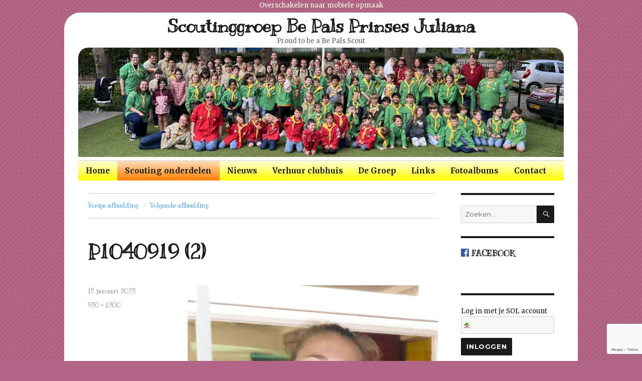

--- FILE ---
content_type: text/html; charset=UTF-8
request_url: https://www.bepals.nl/scouting-onderdelen/beverbabbelaars/p1040919-2/
body_size: 9998
content:
<!DOCTYPE html>
<html lang="nl" class="no-js">
<head>
	<meta charset="UTF-8">
	<meta name="viewport" content="width=device-width, initial-scale=1">
	<link rel="profile" href="http://gmpg.org/xfn/11">
		<script>(function(html){html.className = html.className.replace(/\bno-js\b/,'js')})(document.documentElement);</script>
<meta name='robots' content='index, follow, max-image-preview:large, max-snippet:-1, max-video-preview:-1' />

	<!-- This site is optimized with the Yoast SEO plugin v20.1 - https://yoast.com/wordpress/plugins/seo/ -->
	<title>P1040919 (2) - Scoutinggroep Be Pals Prinses Juliana</title>
	<link rel="canonical" href="https://www.bepals.nl/scouting-onderdelen/beverbabbelaars/p1040919-2/" />
	<meta property="og:locale" content="nl_NL" />
	<meta property="og:type" content="article" />
	<meta property="og:title" content="P1040919 (2) - Scoutinggroep Be Pals Prinses Juliana" />
	<meta property="og:url" content="https://www.bepals.nl/scouting-onderdelen/beverbabbelaars/p1040919-2/" />
	<meta property="og:site_name" content="Scoutinggroep Be Pals Prinses Juliana" />
	<meta property="article:publisher" content="https://www.facebook.com/bepals/" />
	<meta property="article:modified_time" content="2023-01-15T13:08:37+00:00" />
	<meta property="og:image" content="https://www.bepals.nl/scouting-onderdelen/beverbabbelaars/p1040919-2" />
	<meta property="og:image:width" content="930" />
	<meta property="og:image:height" content="1200" />
	<meta property="og:image:type" content="image/jpeg" />
	<meta name="twitter:card" content="summary_large_image" />
	<script type="application/ld+json" class="yoast-schema-graph">{"@context":"https://schema.org","@graph":[{"@type":"WebPage","@id":"https://www.bepals.nl/scouting-onderdelen/beverbabbelaars/p1040919-2/","url":"https://www.bepals.nl/scouting-onderdelen/beverbabbelaars/p1040919-2/","name":"P1040919 (2) - Scoutinggroep Be Pals Prinses Juliana","isPartOf":{"@id":"https://www.bepals.nl/#website"},"primaryImageOfPage":{"@id":"https://www.bepals.nl/scouting-onderdelen/beverbabbelaars/p1040919-2/#primaryimage"},"image":{"@id":"https://www.bepals.nl/scouting-onderdelen/beverbabbelaars/p1040919-2/#primaryimage"},"thumbnailUrl":"https://www.bepals.nl/wp-content/uploads/2023/01/P1040919-2.jpg","datePublished":"2023-01-15T12:23:52+00:00","dateModified":"2023-01-15T13:08:37+00:00","breadcrumb":{"@id":"https://www.bepals.nl/scouting-onderdelen/beverbabbelaars/p1040919-2/#breadcrumb"},"inLanguage":"nl","potentialAction":[{"@type":"ReadAction","target":["https://www.bepals.nl/scouting-onderdelen/beverbabbelaars/p1040919-2/"]}]},{"@type":"ImageObject","inLanguage":"nl","@id":"https://www.bepals.nl/scouting-onderdelen/beverbabbelaars/p1040919-2/#primaryimage","url":"https://www.bepals.nl/wp-content/uploads/2023/01/P1040919-2.jpg","contentUrl":"https://www.bepals.nl/wp-content/uploads/2023/01/P1040919-2.jpg","width":930,"height":1200},{"@type":"BreadcrumbList","@id":"https://www.bepals.nl/scouting-onderdelen/beverbabbelaars/p1040919-2/#breadcrumb","itemListElement":[{"@type":"ListItem","position":1,"name":"Home","item":"https://www.bepals.nl/"},{"@type":"ListItem","position":2,"name":"Scouting onderdelen","item":"https://www.bepals.nl/scouting-onderdelen/"},{"@type":"ListItem","position":3,"name":"De Beverbabbelaars","item":"https://www.bepals.nl/scouting-onderdelen/beverbabbelaars/"},{"@type":"ListItem","position":4,"name":"P1040919 (2)"}]},{"@type":"WebSite","@id":"https://www.bepals.nl/#website","url":"https://www.bepals.nl/","name":"Scoutinggroep Be Pals Prinses Juliana","description":"Proud to be a Be Pals Scout","potentialAction":[{"@type":"SearchAction","target":{"@type":"EntryPoint","urlTemplate":"https://www.bepals.nl/?s={search_term_string}"},"query-input":"required name=search_term_string"}],"inLanguage":"nl"}]}</script>
	<!-- / Yoast SEO plugin. -->


<link rel='dns-prefetch' href='//fonts.googleapis.com' />
<link rel="alternate" type="application/rss+xml" title="Scoutinggroep Be Pals Prinses Juliana &raquo; feed" href="https://www.bepals.nl/feed/" />
<link rel="alternate" type="application/rss+xml" title="Scoutinggroep Be Pals Prinses Juliana &raquo; reactiesfeed" href="https://www.bepals.nl/comments/feed/" />
<script type="text/javascript">
window._wpemojiSettings = {"baseUrl":"https:\/\/s.w.org\/images\/core\/emoji\/14.0.0\/72x72\/","ext":".png","svgUrl":"https:\/\/s.w.org\/images\/core\/emoji\/14.0.0\/svg\/","svgExt":".svg","source":{"concatemoji":"https:\/\/www.bepals.nl\/wp-includes\/js\/wp-emoji-release.min.js?ver=6.1.9"}};
/*! This file is auto-generated */
!function(e,a,t){var n,r,o,i=a.createElement("canvas"),p=i.getContext&&i.getContext("2d");function s(e,t){var a=String.fromCharCode,e=(p.clearRect(0,0,i.width,i.height),p.fillText(a.apply(this,e),0,0),i.toDataURL());return p.clearRect(0,0,i.width,i.height),p.fillText(a.apply(this,t),0,0),e===i.toDataURL()}function c(e){var t=a.createElement("script");t.src=e,t.defer=t.type="text/javascript",a.getElementsByTagName("head")[0].appendChild(t)}for(o=Array("flag","emoji"),t.supports={everything:!0,everythingExceptFlag:!0},r=0;r<o.length;r++)t.supports[o[r]]=function(e){if(p&&p.fillText)switch(p.textBaseline="top",p.font="600 32px Arial",e){case"flag":return s([127987,65039,8205,9895,65039],[127987,65039,8203,9895,65039])?!1:!s([55356,56826,55356,56819],[55356,56826,8203,55356,56819])&&!s([55356,57332,56128,56423,56128,56418,56128,56421,56128,56430,56128,56423,56128,56447],[55356,57332,8203,56128,56423,8203,56128,56418,8203,56128,56421,8203,56128,56430,8203,56128,56423,8203,56128,56447]);case"emoji":return!s([129777,127995,8205,129778,127999],[129777,127995,8203,129778,127999])}return!1}(o[r]),t.supports.everything=t.supports.everything&&t.supports[o[r]],"flag"!==o[r]&&(t.supports.everythingExceptFlag=t.supports.everythingExceptFlag&&t.supports[o[r]]);t.supports.everythingExceptFlag=t.supports.everythingExceptFlag&&!t.supports.flag,t.DOMReady=!1,t.readyCallback=function(){t.DOMReady=!0},t.supports.everything||(n=function(){t.readyCallback()},a.addEventListener?(a.addEventListener("DOMContentLoaded",n,!1),e.addEventListener("load",n,!1)):(e.attachEvent("onload",n),a.attachEvent("onreadystatechange",function(){"complete"===a.readyState&&t.readyCallback()})),(e=t.source||{}).concatemoji?c(e.concatemoji):e.wpemoji&&e.twemoji&&(c(e.twemoji),c(e.wpemoji)))}(window,document,window._wpemojiSettings);
</script>
<style type="text/css">
img.wp-smiley,
img.emoji {
	display: inline !important;
	border: none !important;
	box-shadow: none !important;
	height: 1em !important;
	width: 1em !important;
	margin: 0 0.07em !important;
	vertical-align: -0.1em !important;
	background: none !important;
	padding: 0 !important;
}
</style>
	<link rel='stylesheet' id='twentysixteen-style-css' href='https://www.bepals.nl/wp-content/themes/bepals/style.css?ver=1517644432' type='text/css' media='all' />
<link rel='stylesheet' id='twentysixteen-fonts-css-css' href='https://fonts.googleapis.com/css?family=Merriweather:400,700,900,400italic,700italic,900italic|Kranky:400,700|Inconsolata:400&#038;subset=latin,latin-ext' type='text/css' media='all' />
<link rel='stylesheet' id='wp-block-library-css' href='https://www.bepals.nl/wp-includes/css/dist/block-library/style.min.css?ver=6.1.9' type='text/css' media='all' />
<link rel='stylesheet' id='classic-theme-styles-css' href='https://www.bepals.nl/wp-includes/css/classic-themes.min.css?ver=1' type='text/css' media='all' />
<style id='global-styles-inline-css' type='text/css'>
body{--wp--preset--color--black: #000000;--wp--preset--color--cyan-bluish-gray: #abb8c3;--wp--preset--color--white: #ffffff;--wp--preset--color--pale-pink: #f78da7;--wp--preset--color--vivid-red: #cf2e2e;--wp--preset--color--luminous-vivid-orange: #ff6900;--wp--preset--color--luminous-vivid-amber: #fcb900;--wp--preset--color--light-green-cyan: #7bdcb5;--wp--preset--color--vivid-green-cyan: #00d084;--wp--preset--color--pale-cyan-blue: #8ed1fc;--wp--preset--color--vivid-cyan-blue: #0693e3;--wp--preset--color--vivid-purple: #9b51e0;--wp--preset--gradient--vivid-cyan-blue-to-vivid-purple: linear-gradient(135deg,rgba(6,147,227,1) 0%,rgb(155,81,224) 100%);--wp--preset--gradient--light-green-cyan-to-vivid-green-cyan: linear-gradient(135deg,rgb(122,220,180) 0%,rgb(0,208,130) 100%);--wp--preset--gradient--luminous-vivid-amber-to-luminous-vivid-orange: linear-gradient(135deg,rgba(252,185,0,1) 0%,rgba(255,105,0,1) 100%);--wp--preset--gradient--luminous-vivid-orange-to-vivid-red: linear-gradient(135deg,rgba(255,105,0,1) 0%,rgb(207,46,46) 100%);--wp--preset--gradient--very-light-gray-to-cyan-bluish-gray: linear-gradient(135deg,rgb(238,238,238) 0%,rgb(169,184,195) 100%);--wp--preset--gradient--cool-to-warm-spectrum: linear-gradient(135deg,rgb(74,234,220) 0%,rgb(151,120,209) 20%,rgb(207,42,186) 40%,rgb(238,44,130) 60%,rgb(251,105,98) 80%,rgb(254,248,76) 100%);--wp--preset--gradient--blush-light-purple: linear-gradient(135deg,rgb(255,206,236) 0%,rgb(152,150,240) 100%);--wp--preset--gradient--blush-bordeaux: linear-gradient(135deg,rgb(254,205,165) 0%,rgb(254,45,45) 50%,rgb(107,0,62) 100%);--wp--preset--gradient--luminous-dusk: linear-gradient(135deg,rgb(255,203,112) 0%,rgb(199,81,192) 50%,rgb(65,88,208) 100%);--wp--preset--gradient--pale-ocean: linear-gradient(135deg,rgb(255,245,203) 0%,rgb(182,227,212) 50%,rgb(51,167,181) 100%);--wp--preset--gradient--electric-grass: linear-gradient(135deg,rgb(202,248,128) 0%,rgb(113,206,126) 100%);--wp--preset--gradient--midnight: linear-gradient(135deg,rgb(2,3,129) 0%,rgb(40,116,252) 100%);--wp--preset--duotone--dark-grayscale: url('#wp-duotone-dark-grayscale');--wp--preset--duotone--grayscale: url('#wp-duotone-grayscale');--wp--preset--duotone--purple-yellow: url('#wp-duotone-purple-yellow');--wp--preset--duotone--blue-red: url('#wp-duotone-blue-red');--wp--preset--duotone--midnight: url('#wp-duotone-midnight');--wp--preset--duotone--magenta-yellow: url('#wp-duotone-magenta-yellow');--wp--preset--duotone--purple-green: url('#wp-duotone-purple-green');--wp--preset--duotone--blue-orange: url('#wp-duotone-blue-orange');--wp--preset--font-size--small: 13px;--wp--preset--font-size--medium: 20px;--wp--preset--font-size--large: 36px;--wp--preset--font-size--x-large: 42px;--wp--preset--spacing--20: 0.44rem;--wp--preset--spacing--30: 0.67rem;--wp--preset--spacing--40: 1rem;--wp--preset--spacing--50: 1.5rem;--wp--preset--spacing--60: 2.25rem;--wp--preset--spacing--70: 3.38rem;--wp--preset--spacing--80: 5.06rem;}:where(.is-layout-flex){gap: 0.5em;}body .is-layout-flow > .alignleft{float: left;margin-inline-start: 0;margin-inline-end: 2em;}body .is-layout-flow > .alignright{float: right;margin-inline-start: 2em;margin-inline-end: 0;}body .is-layout-flow > .aligncenter{margin-left: auto !important;margin-right: auto !important;}body .is-layout-constrained > .alignleft{float: left;margin-inline-start: 0;margin-inline-end: 2em;}body .is-layout-constrained > .alignright{float: right;margin-inline-start: 2em;margin-inline-end: 0;}body .is-layout-constrained > .aligncenter{margin-left: auto !important;margin-right: auto !important;}body .is-layout-constrained > :where(:not(.alignleft):not(.alignright):not(.alignfull)){max-width: var(--wp--style--global--content-size);margin-left: auto !important;margin-right: auto !important;}body .is-layout-constrained > .alignwide{max-width: var(--wp--style--global--wide-size);}body .is-layout-flex{display: flex;}body .is-layout-flex{flex-wrap: wrap;align-items: center;}body .is-layout-flex > *{margin: 0;}:where(.wp-block-columns.is-layout-flex){gap: 2em;}.has-black-color{color: var(--wp--preset--color--black) !important;}.has-cyan-bluish-gray-color{color: var(--wp--preset--color--cyan-bluish-gray) !important;}.has-white-color{color: var(--wp--preset--color--white) !important;}.has-pale-pink-color{color: var(--wp--preset--color--pale-pink) !important;}.has-vivid-red-color{color: var(--wp--preset--color--vivid-red) !important;}.has-luminous-vivid-orange-color{color: var(--wp--preset--color--luminous-vivid-orange) !important;}.has-luminous-vivid-amber-color{color: var(--wp--preset--color--luminous-vivid-amber) !important;}.has-light-green-cyan-color{color: var(--wp--preset--color--light-green-cyan) !important;}.has-vivid-green-cyan-color{color: var(--wp--preset--color--vivid-green-cyan) !important;}.has-pale-cyan-blue-color{color: var(--wp--preset--color--pale-cyan-blue) !important;}.has-vivid-cyan-blue-color{color: var(--wp--preset--color--vivid-cyan-blue) !important;}.has-vivid-purple-color{color: var(--wp--preset--color--vivid-purple) !important;}.has-black-background-color{background-color: var(--wp--preset--color--black) !important;}.has-cyan-bluish-gray-background-color{background-color: var(--wp--preset--color--cyan-bluish-gray) !important;}.has-white-background-color{background-color: var(--wp--preset--color--white) !important;}.has-pale-pink-background-color{background-color: var(--wp--preset--color--pale-pink) !important;}.has-vivid-red-background-color{background-color: var(--wp--preset--color--vivid-red) !important;}.has-luminous-vivid-orange-background-color{background-color: var(--wp--preset--color--luminous-vivid-orange) !important;}.has-luminous-vivid-amber-background-color{background-color: var(--wp--preset--color--luminous-vivid-amber) !important;}.has-light-green-cyan-background-color{background-color: var(--wp--preset--color--light-green-cyan) !important;}.has-vivid-green-cyan-background-color{background-color: var(--wp--preset--color--vivid-green-cyan) !important;}.has-pale-cyan-blue-background-color{background-color: var(--wp--preset--color--pale-cyan-blue) !important;}.has-vivid-cyan-blue-background-color{background-color: var(--wp--preset--color--vivid-cyan-blue) !important;}.has-vivid-purple-background-color{background-color: var(--wp--preset--color--vivid-purple) !important;}.has-black-border-color{border-color: var(--wp--preset--color--black) !important;}.has-cyan-bluish-gray-border-color{border-color: var(--wp--preset--color--cyan-bluish-gray) !important;}.has-white-border-color{border-color: var(--wp--preset--color--white) !important;}.has-pale-pink-border-color{border-color: var(--wp--preset--color--pale-pink) !important;}.has-vivid-red-border-color{border-color: var(--wp--preset--color--vivid-red) !important;}.has-luminous-vivid-orange-border-color{border-color: var(--wp--preset--color--luminous-vivid-orange) !important;}.has-luminous-vivid-amber-border-color{border-color: var(--wp--preset--color--luminous-vivid-amber) !important;}.has-light-green-cyan-border-color{border-color: var(--wp--preset--color--light-green-cyan) !important;}.has-vivid-green-cyan-border-color{border-color: var(--wp--preset--color--vivid-green-cyan) !important;}.has-pale-cyan-blue-border-color{border-color: var(--wp--preset--color--pale-cyan-blue) !important;}.has-vivid-cyan-blue-border-color{border-color: var(--wp--preset--color--vivid-cyan-blue) !important;}.has-vivid-purple-border-color{border-color: var(--wp--preset--color--vivid-purple) !important;}.has-vivid-cyan-blue-to-vivid-purple-gradient-background{background: var(--wp--preset--gradient--vivid-cyan-blue-to-vivid-purple) !important;}.has-light-green-cyan-to-vivid-green-cyan-gradient-background{background: var(--wp--preset--gradient--light-green-cyan-to-vivid-green-cyan) !important;}.has-luminous-vivid-amber-to-luminous-vivid-orange-gradient-background{background: var(--wp--preset--gradient--luminous-vivid-amber-to-luminous-vivid-orange) !important;}.has-luminous-vivid-orange-to-vivid-red-gradient-background{background: var(--wp--preset--gradient--luminous-vivid-orange-to-vivid-red) !important;}.has-very-light-gray-to-cyan-bluish-gray-gradient-background{background: var(--wp--preset--gradient--very-light-gray-to-cyan-bluish-gray) !important;}.has-cool-to-warm-spectrum-gradient-background{background: var(--wp--preset--gradient--cool-to-warm-spectrum) !important;}.has-blush-light-purple-gradient-background{background: var(--wp--preset--gradient--blush-light-purple) !important;}.has-blush-bordeaux-gradient-background{background: var(--wp--preset--gradient--blush-bordeaux) !important;}.has-luminous-dusk-gradient-background{background: var(--wp--preset--gradient--luminous-dusk) !important;}.has-pale-ocean-gradient-background{background: var(--wp--preset--gradient--pale-ocean) !important;}.has-electric-grass-gradient-background{background: var(--wp--preset--gradient--electric-grass) !important;}.has-midnight-gradient-background{background: var(--wp--preset--gradient--midnight) !important;}.has-small-font-size{font-size: var(--wp--preset--font-size--small) !important;}.has-medium-font-size{font-size: var(--wp--preset--font-size--medium) !important;}.has-large-font-size{font-size: var(--wp--preset--font-size--large) !important;}.has-x-large-font-size{font-size: var(--wp--preset--font-size--x-large) !important;}
.wp-block-navigation a:where(:not(.wp-element-button)){color: inherit;}
:where(.wp-block-columns.is-layout-flex){gap: 2em;}
.wp-block-pullquote{font-size: 1.5em;line-height: 1.6;}
</style>
<link rel='stylesheet' id='contact-form-7-css' href='https://www.bepals.nl/wp-content/plugins/contact-form-7/includes/css/styles.css?ver=5.7.3' type='text/css' media='all' />
<link rel='stylesheet' id='css.qhs-css' href='https://www.bepals.nl/wp-content/plugins/quilius-header-slideshow/qhs.css?ver=0.2' type='text/css' media='all' />
<link rel='stylesheet' id='fancybox-0-css' href='https://www.bepals.nl/wp-content/plugins/nextgen-gallery/products/photocrati_nextgen/modules/lightbox/static/fancybox/jquery.fancybox-1.3.4.css?ver=3.35' type='text/css' media='all' />
<link rel='stylesheet' id='twentysixteen-fonts-css' href='https://fonts.googleapis.com/css?family=Merriweather%3A400%2C700%2C900%2C400italic%2C700italic%2C900italic%7CMontserrat%3A400%2C700%7CInconsolata%3A400&#038;subset=latin%2Clatin-ext' type='text/css' media='all' />
<link rel='stylesheet' id='genericons-css' href='https://www.bepals.nl/wp-content/themes/bepals/genericons/genericons.css?ver=3.4.1' type='text/css' media='all' />
<!--[if lt IE 10]>
<link rel='stylesheet' id='twentysixteen-ie-css' href='https://www.bepals.nl/wp-content/themes/bepals/css/ie.css?ver=20160412' type='text/css' media='all' />
<![endif]-->
<!--[if lt IE 9]>
<link rel='stylesheet' id='twentysixteen-ie8-css' href='https://www.bepals.nl/wp-content/themes/bepals/css/ie8.css?ver=20160412' type='text/css' media='all' />
<![endif]-->
<!--[if lt IE 8]>
<link rel='stylesheet' id='twentysixteen-ie7-css' href='https://www.bepals.nl/wp-content/themes/bepals/css/ie7.css?ver=20160412' type='text/css' media='all' />
<![endif]-->
<link rel='stylesheet' id='simcal-qtip-css' href='https://www.bepals.nl/wp-content/plugins/google-calendar-events/assets/css/vendor/jquery.qtip.min.css?ver=3.1.36' type='text/css' media='all' />
<link rel='stylesheet' id='simcal-default-calendar-grid-css' href='https://www.bepals.nl/wp-content/plugins/google-calendar-events/assets/css/default-calendar-grid.min.css?ver=3.1.36' type='text/css' media='all' />
<link rel='stylesheet' id='simcal-default-calendar-list-css' href='https://www.bepals.nl/wp-content/plugins/google-calendar-events/assets/css/default-calendar-list.min.css?ver=3.1.36' type='text/css' media='all' />
<script type='text/javascript' src='https://www.bepals.nl/wp-includes/js/jquery/jquery.min.js?ver=3.6.1' id='jquery-core-js'></script>
<script type='text/javascript' src='https://www.bepals.nl/wp-includes/js/jquery/jquery-migrate.min.js?ver=3.3.2' id='jquery-migrate-js'></script>
<script type='text/javascript' src='https://www.bepals.nl/wp-content/themes/bepals/bepals.js?ver=1476646287' id='bepals_script-js'></script>
<script type='text/javascript' src='https://www.bepals.nl/wp-content/plugins/quilius-header-slideshow/jquery.qhs.js?ver=0.2' id='jquery.qhs-js'></script>
<script type='text/javascript' id='photocrati_ajax-js-extra'>
/* <![CDATA[ */
var photocrati_ajax = {"url":"https:\/\/www.bepals.nl\/index.php?photocrati_ajax=1","wp_home_url":"https:\/\/www.bepals.nl","wp_site_url":"https:\/\/www.bepals.nl","wp_root_url":"https:\/\/www.bepals.nl","wp_plugins_url":"https:\/\/www.bepals.nl\/wp-content\/plugins","wp_content_url":"https:\/\/www.bepals.nl\/wp-content","wp_includes_url":"https:\/\/www.bepals.nl\/wp-includes\/","ngg_param_slug":"nggallery"};
/* ]]> */
</script>
<script type='text/javascript' src='https://www.bepals.nl/wp-content/plugins/nextgen-gallery/products/photocrati_nextgen/modules/ajax/static/ajax.min.js?ver=3.35' id='photocrati_ajax-js'></script>
<!--[if lt IE 9]>
<script type='text/javascript' src='https://www.bepals.nl/wp-content/themes/bepals/js/html5.js?ver=3.7.3' id='twentysixteen-html5-js'></script>
<![endif]-->
<script type='text/javascript' src='https://www.bepals.nl/wp-content/themes/bepals/js/keyboard-image-navigation.js?ver=20160412' id='twentysixteen-keyboard-image-navigation-js'></script>
<link rel="https://api.w.org/" href="https://www.bepals.nl/wp-json/" /><link rel="alternate" type="application/json" href="https://www.bepals.nl/wp-json/wp/v2/media/7138" /><link rel="EditURI" type="application/rsd+xml" title="RSD" href="https://www.bepals.nl/xmlrpc.php?rsd" />
<link rel="wlwmanifest" type="application/wlwmanifest+xml" href="https://www.bepals.nl/wp-includes/wlwmanifest.xml" />
<meta name="generator" content="WordPress 6.1.9" />
<link rel='shortlink' href='https://www.bepals.nl/?p=7138' />
<link rel="alternate" type="application/json+oembed" href="https://www.bepals.nl/wp-json/oembed/1.0/embed?url=https%3A%2F%2Fwww.bepals.nl%2Fscouting-onderdelen%2Fbeverbabbelaars%2Fp1040919-2%2F" />
<link rel="alternate" type="text/xml+oembed" href="https://www.bepals.nl/wp-json/oembed/1.0/embed?url=https%3A%2F%2Fwww.bepals.nl%2Fscouting-onderdelen%2Fbeverbabbelaars%2Fp1040919-2%2F&#038;format=xml" />
</head>

<body class="attachment attachment-template-default attachmentid-7138 attachment-jpeg group-blog">
<div id="page" class="site">
	<div class="site-inner">
		<a class="skip-link screen-reader-text" href="#content">Skip to content</a>

		<header id="masthead" class="site-header" role="banner">
			<div class="site-header-main">
				<div class="site-branding-wrapper">
										<div class="site-branding">
												
													<p class="site-title"><a href="https://www.bepals.nl/" rel="home">Scoutinggroep Be Pals Prinses Juliana</a></p>
													<p class="site-description">Proud to be a Be Pals Scout</p>
											</div><!-- .site-branding -->
				</div><!-- .site-branding-wrapper -->
				
											<div class="header-image">
					<a href="https://www.bepals.nl/" rel="home">
						<img src="https://www.bepals.nl/wp-content/plugins/quilius-header-slideshow/images/algemeen3.jpg?ver=0" width="1200" height="280" alt="Scoutinggroep Be Pals Prinses Juliana">
					</a>
				</div><!-- .header-image -->
							
									<button id="menu-toggle" class="menu-toggle">Menu</button>
					<div id="site-header-menu" class="site-header-menu">
					
													<nav id="site-navigation" class="main-navigation" role="navigation" aria-label="Primary Menu">
								<div class="primary-menu"><ul>
<li class="page_item page-item-962"><a href="https://www.bepals.nl/">Home</a></li>
<li class="page_item page-item-12 page_item_has_children current_page_ancestor"><a href="https://www.bepals.nl/scouting-onderdelen/">Scouting onderdelen</a>
<ul class='children'>
	<li class="page_item page-item-9 page_item_has_children current_page_ancestor current_page_parent"><a href="https://www.bepals.nl/scouting-onderdelen/beverbabbelaars/">De Beverbabbelaars</a>
	<ul class='children'>
		<li class="page_item page-item-1782"><a href="/category/beverbabbelaars/">Beverbabbelaars Nieuws</a></li>
		<li class="page_item page-item-2352"><a href="/fotoalbums/beverbabbelaars-fotoalbum">Beverbabbelaars Fotoalbum</a></li>
		<li class="page_item page-item-1780"><a href="https://www.bepals.nl/scouting-onderdelen/beverbabbelaars/beverbabbelaars-programma/">Beverbabbelaars Programma</a></li>
		<li class="page_item page-item-1784"><a href="/contact/beverbabbelaars/">Beverbabbelaars Contact</a></li>
	</ul>
</li>
	<li class="page_item page-item-17 page_item_has_children"><a href="https://www.bepals.nl/scouting-onderdelen/speurders/">De Speurders</a>
	<ul class='children'>
		<li class="page_item page-item-1762"><a href="/category/speurders/">Speurders Nieuws</a></li>
		<li class="page_item page-item-2357"><a href="/fotoalbums/speurders-fotoalbum">Speurders Fotoalbum</a></li>
		<li class="page_item page-item-1764"><a href="https://www.bepals.nl/scouting-onderdelen/speurders/speurders-programma/">Speurders Programma</a></li>
		<li class="page_item page-item-1766"><a href="/contact/speurders/">Speurders Contact</a></li>
	</ul>
</li>
	<li class="page_item page-item-19 page_item_has_children"><a href="https://www.bepals.nl/scouting-onderdelen/zonnestralen/">De Zonnestralen</a>
	<ul class='children'>
		<li class="page_item page-item-1727"><a href="/category/zonnestralen/">Zonnestralen Nieuws</a></li>
		<li class="page_item page-item-2359"><a href="/fotoalbums/zonnestralen-fotoalbum">Zonnestralen Fotoalbum</a></li>
		<li class="page_item page-item-1748"><a href="https://www.bepals.nl/scouting-onderdelen/zonnestralen/zonnestralen-programma/">Zonnestralen Programma</a></li>
		<li class="page_item page-item-1758"><a href="/contact/zonnestralen/">Zonnestralen Contact</a></li>
	</ul>
</li>
	<li class="page_item page-item-23 page_item_has_children"><a href="https://www.bepals.nl/scouting-onderdelen/phoenixvendel/">Phoenixvendel</a>
	<ul class='children'>
		<li class="page_item page-item-1794"><a href="/category/phoenixvendel/">Phoenixvendel Nieuws</a></li>
		<li class="page_item page-item-2365"><a href="/fotoalbums/phoenixvendel-fotoalbum">Phoenixvendel Fotoalbum</a></li>
		<li class="page_item page-item-1790"><a href="https://www.bepals.nl/scouting-onderdelen/phoenixvendel/phoenixvendel-programma/">Phoenixvendel Programma</a></li>
		<li class="page_item page-item-1792"><a href="/contact/phoenixvendel/">Phoenixvendel Contact</a></li>
	</ul>
</li>
	<li class="page_item page-item-25 page_item_has_children"><a href="https://www.bepals.nl/scouting-onderdelen/bosgeuzen/">De Bosgeuzen</a>
	<ul class='children'>
		<li class="page_item page-item-1729"><a href="/category/bosgeuzen/">Bosgeuzen Nieuws</a></li>
		<li class="page_item page-item-2363"><a href="/fotoalbums/bosgeuzen-fotoalbum">Bosgeuzen Fotoalbum</a></li>
		<li class="page_item page-item-1740"><a href="https://www.bepals.nl/scouting-onderdelen/bosgeuzen/bosgeuzen-programma/">Bosgeuzen Programma</a></li>
		<li class="page_item page-item-1760"><a href="/contact/bosgeuzen/">Bosgeuzen Contact</a></li>
	</ul>
</li>
	<li class="page_item page-item-27 page_item_has_children"><a href="https://www.bepals.nl/scouting-onderdelen/dhaulagiri/">Dhaulagiri</a>
	<ul class='children'>
		<li class="page_item page-item-1796"><a href="/category/dhaulagiri/">Dhaulagiri Nieuws</a></li>
		<li class="page_item page-item-2367"><a href="/fotoalbums/dhaulagiri-fotoalbum">Dhaulagiri Fotoalbum</a></li>
		<li class="page_item page-item-1800"><a href="https://www.bepals.nl/scouting-onderdelen/dhaulagiri/dhaulagiri-programma/">Dhaulagiri Programma</a></li>
		<li class="page_item page-item-1798"><a href="/contact/dhaulagiri/">Dhaulagiri Contact</a></li>
	</ul>
</li>
	<li class="page_item page-item-4321 page_item_has_children"><a href="https://www.bepals.nl/scouting-onderdelen/api/">Stam</a>
	<ul class='children'>
		<li class="page_item page-item-4324"><a href="/category/stam/">Nieuws</a></li>
		<li class="page_item page-item-4329"><a href="/fotoalbums/api-fotoalbum">Fotoalbum</a></li>
		<li class="page_item page-item-4331"><a href="https://www.bepals.nl/scouting-onderdelen/api/api-programma/">Programma</a></li>
		<li class="page_item page-item-4335"><a href="/contact/api/">Contact</a></li>
	</ul>
</li>
	<li class="page_item page-item-4849 page_item_has_children"><a href="https://www.bepals.nl/scouting-onderdelen/javarust/">Javarust</a>
	<ul class='children'>
		<li class="page_item page-item-4851"><a href="/category/javarust">Javarust Nieuws</a></li>
		<li class="page_item page-item-7911"><a href="https://www.bepals.nl/scouting-onderdelen/javarust/javarust-programma/">Javarust Programma</a></li>
		<li class="page_item page-item-4856"><a href="/fotoalbums/javarust-fotoalbum">Javarust Fotoalbum</a></li>
	</ul>
</li>
</ul>
</li>
<li class="page_item page-item-68 page_item_has_children"><a href="/category/nieuws/">Nieuws</a>
<ul class='children'>
	<li class="page_item page-item-6752"><a href="https://www.bepals.nl/nieuws/nieuwsbrieven/">Nieuwsbrieven</a></li>
</ul>
</li>
<li class="page_item page-item-42 page_item_has_children"><a href="https://www.bepals.nl/verhuur-clubhuis/">Verhuur clubhuis</a>
<ul class='children'>
	<li class="page_item page-item-36"><a href="https://www.bepals.nl/verhuur-clubhuis/het-clubhuis/">Het clubhuis</a></li>
</ul>
</li>
<li class="page_item page-item-50 page_item_has_children"><a href="https://www.bepals.nl/de-groep/">De Groep</a>
<ul class='children'>
	<li class="page_item page-item-6029"><a href="https://www.bepals.nl/de-groep/vrijwilligers-aanstel-procedure/">Vrijwilligers</a></li>
	<li class="page_item page-item-52"><a href="https://www.bepals.nl/de-groep/historie/">Groepshistorie</a></li>
	<li class="page_item page-item-54"><a href="https://www.bepals.nl/de-groep/bestuur/">Bestuur</a></li>
	<li class="page_item page-item-56"><a href="https://www.bepals.nl/de-groep/contributie/">Contributie</a></li>
	<li class="page_item page-item-58"><a href="https://www.bepals.nl/de-groep/in-opleiding/">In opleiding</a></li>
	<li class="page_item page-item-73"><a href="https://www.bepals.nl/de-groep/wat-zoeken-wij/">Wat zoeken wij</a></li>
	<li class="page_item page-item-60"><a href="https://www.bepals.nl/de-groep/downloads/">Downloads</a></li>
</ul>
</li>
<li class="page_item page-item-75"><a href="https://www.bepals.nl/links/">Links</a></li>
<li class="page_item page-item-77 page_item_has_children"><a href="https://www.bepals.nl/fotoalbums/">Fotoalbums</a>
<ul class='children'>
	<li class="page_item page-item-2333"><a href="https://www.bepals.nl/fotoalbums/beverbabbelaars-fotoalbum/">Beverbabbelaars fotoalbum</a></li>
	<li class="page_item page-item-2340"><a href="https://www.bepals.nl/fotoalbums/speurders-fotoalbum/">Speurders fotoalbum</a></li>
	<li class="page_item page-item-2269"><a href="https://www.bepals.nl/fotoalbums/zonnestralen-fotoalbum/">Zonnestralen fotoalbum</a></li>
	<li class="page_item page-item-2345"><a href="https://www.bepals.nl/fotoalbums/phoenixvendel-fotoalbum/">Phoenixvendel fotoalbum</a></li>
	<li class="page_item page-item-2343"><a href="https://www.bepals.nl/fotoalbums/bosgeuzen-fotoalbum/">Bosgeuzen fotoalbum</a></li>
	<li class="page_item page-item-5579"><a href="https://www.bepals.nl/fotoalbums/dhaulagiri-fotoalbum/">Dhaulagiri fotoalbum</a></li>
	<li class="page_item page-item-4327"><a href="https://www.bepals.nl/fotoalbums/api-fotoalbum/">Stam Fotoalbum</a></li>
	<li class="page_item page-item-4854"><a href="https://www.bepals.nl/fotoalbums/javarust-fotoalbum/">Javarust Fotoalbum</a></li>
</ul>
</li>
<li class="page_item page-item-85"><a href="https://www.bepals.nl/contact/">Contact</a></li>
</ul></div>
							</nav><!-- .main-navigation -->
						
											</div><!-- .site-header-menu -->
							</div><!-- .site-header-main -->

		</header><!-- .site-header -->

		<div id="content" class="site-content">

	<div id="primary" class="content-area">
		<main id="main" class="site-main" role="main">

			
				<article id="post-7138" class="post-7138 attachment type-attachment status-inherit hentry">

					<nav id="image-navigation" class="navigation image-navigation">
						<div class="nav-links">
							<div class="nav-previous"><a href='https://www.bepals.nl/scouting-onderdelen/beverbabbelaars/204908288_843470412944614_3798215735374836394_n-2/'>Vorige afbeelding</a></div>
							<div class="nav-next"><a href='https://www.bepals.nl/scouting-onderdelen/beverbabbelaars/puck/'>Volgende afbeelding</a></div>
						</div><!-- .nav-links -->
					</nav><!-- .image-navigation -->

					<header class="entry-header">
						<h1 class="entry-title">P1040919 (2)</h1>					</header><!-- .entry-header -->

					<div class="entry-content">

						<div class="entry-attachment">
							<img width="794" height="1024" src="https://www.bepals.nl/wp-content/uploads/2023/01/P1040919-2-794x1024.jpg" class="attachment-large size-large" alt="" decoding="async" loading="lazy" srcset="https://www.bepals.nl/wp-content/uploads/2023/01/P1040919-2-794x1024.jpg 794w, https://www.bepals.nl/wp-content/uploads/2023/01/P1040919-2-233x300.jpg 233w, https://www.bepals.nl/wp-content/uploads/2023/01/P1040919-2-768x991.jpg 768w, https://www.bepals.nl/wp-content/uploads/2023/01/P1040919-2.jpg 930w" sizes="(max-width: 709px) 85vw, (max-width: 909px) 67vw, (max-width: 984px) 61vw, (max-width: 1362px) 45vw, 600px" />
							
						</div><!-- .entry-attachment -->

											</div><!-- .entry-content -->

					<footer class="entry-footer">
						<span class="posted-on"><span class="screen-reader-text">Geplaatst op </span><a href="https://www.bepals.nl/scouting-onderdelen/beverbabbelaars/p1040919-2/" rel="bookmark"><time class="entry-date published" datetime="2023-01-15T13:23:52+01:00">15 januari 2023</time><time class="updated" datetime="2023-01-15T14:08:37+01:00">15 januari 2023</time></a></span>						<span class="full-size-link"><span class="screen-reader-text">Volledige grootte </span><a href="https://www.bepals.nl/wp-content/uploads/2023/01/P1040919-2.jpg">930 &times; 1200</a></span>											</footer><!-- .entry-footer -->
				</article><!-- #post-## -->

				
	<nav class="navigation post-navigation" aria-label="Berichten">
		<h2 class="screen-reader-text">Bericht navigatie</h2>
		<div class="nav-links"><div class="nav-previous"><a href="https://www.bepals.nl/scouting-onderdelen/beverbabbelaars/" rel="prev"><span class="meta-nav">Gepubliceerd in</span><span class="post-title">De Beverbabbelaars</span></a></div></div>
	</nav>
		</main><!-- .site-main -->
	</div><!-- .content-area -->


	<aside id="secondary" class="sidebar widget-area" role="complementary">
		<section id="search-4" class="widget widget_search">
<form role="search" method="get" class="search-form" action="https://www.bepals.nl/">
	<label>
		<span class="screen-reader-text">Zoeken naar:</span>
		<input type="search" class="search-field" placeholder="Zoeken &hellip;" value="" name="s" />
	</label>
	<button type="submit" class="search-submit"><span class="screen-reader-text">Zoeken</span></button>
</form>
</section><section id="quilius_facebook-2" class="widget quilius_widget_facebook"><h2 class="widget-title"><a href="http://www.facebook.com/bepals/" target="_blank"><img src="https://www.bepals.nl/wp-content/plugins/quilius-facebook/fb_icon_325x325.png" width="16px" style="position:relative; top:-3px;" /></a>&nbsp;Facebook</h2>	<div id="fb-root"></div>
	<script>
		(function(d, s, id) {
			var js, fjs = d.getElementsByTagName(s)[0];
			if (d.getElementById(id)) return;
			js = d.createElement(s); js.id = id;
			js.src = "//connect.facebook.net/nl_NL/sdk.js#xfbml=1&version=v2.5";
			fjs.parentNode.insertBefore(js, fjs);
		} (document, 'script', 'facebook-jssdk'));
	</script>
	<div class="fb-page" data-href="http://www.facebook.com/bepals/" data-tabs="timeline" data-width="1000" data-height="350" data-small-header="true" data-adapt-container-width="true" data-hide-cover="false" data-show-facepile="false">
		<div class="fb-xfbml-parse-ignore">
			<blockquote cite="http://www.facebook.com/bepals/"><a href="http://www.facebook.com/bepals/">facebook</a></blockquote>
		</div>
	</div>
</section><aside id="wpsol_widget-5" class="widget widget_wpsol"><form name="loginform" id="loginform" action="https://www.bepals.nl/wp-login.php" method="post">
	<style>
	#openid_enabled_link, .openid_link, #openid_identifier, #commentform #openid_identifier {
		background-image: url('https://www.bepals.nl/wp-content/plugins/wpsol/scnllogo.png');
		background-position: 3px 50%;
		background-repeat: no-repeat;
		padding-left: 21px !important;
	}
	</style>
	<p style="margin-bottom: 8px;">
		<label style="display: block; margin-bottom: 5px;">Log in met je SOL account<br />
		<input type="text" name="openid_identifier" id="openid_identifier" class="input openid_identifier" value="" size="20" /></label>
	</p><p class="login-submit">
				<input type="submit" name="wp-submit" id="wp-submit" class="button button-primary" value="Inloggen" />
				<input type="hidden" name="redirect_to" value="https://www.bepals.nl/scouting-onderdelen/beverbabbelaars/p1040919-2/" />
			</p></form></aside>
		<section id="recent-posts-3" class="widget quilius_widget_recent_entries">
		<h2 class="widget-title">Recente berichten (nieuws)</h2>
		<ul>
											<li>
					<a href="https://www.bepals.nl/2026/01/11/de-nieuwjaars-bijeenkomst-2026/">De Nieuwjaars Bijeenkomst 2026.</a>
									</li>
											<li>
					<a href="https://www.bepals.nl/2026/01/07/be-prepared/">Be prepared&#8230;..</a>
									</li>
											<li>
					<a href="https://www.bepals.nl/2026/01/06/nieuwjaarsmaaltijd-en-spel-2026/">Nieuwjaarsmaaltijd en Spel 2026.</a>
									</li>
											<li>
					<a href="https://www.bepals.nl/2025/12/26/even-nagenieten-deel-1/">Even nagenieten Deel 1&#8230;.</a>
									</li>
											<li>
					<a href="https://www.bepals.nl/2025/09/24/open-buurt-dag/">Open Buurt Dag</a>
									</li>
					</ul>

		</section>
		<section id="recent-posts-2" class="widget quilius_widget_recent_entries">
		<h2 class="widget-title">Recente berichten</h2>
		<ul>
											<li>
					<a href="https://www.bepals.nl/2026/01/17/volop-winter-opkomst/">Volop Winter Opkomst.</a>
									</li>
											<li>
					<a href="https://www.bepals.nl/2026/01/11/de-nieuwjaars-bijeenkomst-2026/">De Nieuwjaars Bijeenkomst 2026.</a>
									</li>
											<li>
					<a href="https://www.bepals.nl/2026/01/07/be-prepared/">Be prepared&#8230;..</a>
									</li>
											<li>
					<a href="https://www.bepals.nl/2026/01/06/nieuwjaarsmaaltijd-en-spel-2026/">Nieuwjaarsmaaltijd en Spel 2026.</a>
									</li>
											<li>
					<a href="https://www.bepals.nl/2025/12/26/even-nagenieten-deel-1/">Even nagenieten Deel 1&#8230;.</a>
									</li>
											<li>
					<a href="https://www.bepals.nl/2025/12/20/kerststukjes-maken-in-huize-royal-2/">Kerststukjes maken in Huize Royal.</a>
									</li>
											<li>
					<a href="https://www.bepals.nl/2025/12/13/levend-stratego-op-zn-zonnestraals/">Levend Stratego op z&#8217;n Zonnestraals !</a>
									</li>
											<li>
					<a href="https://www.bepals.nl/2025/12/06/de-ehbo-opkomst-4/">De EHBO opkomst.</a>
									</li>
											<li>
					<a href="https://www.bepals.nl/2025/11/29/sinterklaas-2025/">Sinterklaas 2025.</a>
									</li>
											<li>
					<a href="https://www.bepals.nl/2025/11/22/sinterklaas-baksels/">Sinterklaas Baksels.</a>
									</li>
											<li>
					<a href="https://www.bepals.nl/2025/11/15/het-jungle-handels-spel/">Het Jungle Handels Spel.</a>
									</li>
											<li>
					<a href="https://www.bepals.nl/2025/11/01/pionieren-en-knopen/">Pionieren en knopen.</a>
									</li>
											<li>
					<a href="https://www.bepals.nl/2025/10/19/hutten-bouwen-4/">Hutten bouwen.</a>
									</li>
											<li>
					<a href="https://www.bepals.nl/2025/10/19/cupcakes-maken/">Cupcakes maken.</a>
									</li>
											<li>
					<a href="https://www.bepals.nl/2025/10/19/dierendag-opkomst/">Dierendag opkomst.</a>
									</li>
					</ul>

		</section><section id="annual_archive_widget-2" class="widget Annual_Archive_Widget"><h2 class="widget-title">Jaar-archief</h2>		<ul>
			<li><a href='https://www.bepals.nl/2026/'>2026</a></li>
	<li><a href='https://www.bepals.nl/2025/'>2025</a></li>
	<li><a href='https://www.bepals.nl/2024/'>2024</a></li>
	<li><a href='https://www.bepals.nl/2023/'>2023</a></li>
	<li><a href='https://www.bepals.nl/2022/'>2022</a></li>
	<li><a href='https://www.bepals.nl/2021/'>2021</a></li>
	<li><a href='https://www.bepals.nl/2020/'>2020</a></li>
	<li><a href='https://www.bepals.nl/2019/'>2019</a></li>
	<li><a href='https://www.bepals.nl/2018/'>2018</a></li>
	<li><a href='https://www.bepals.nl/2017/'>2017</a></li>
	<li><a href='https://www.bepals.nl/2016/'>2016</a></li>
	<li><a href='https://www.bepals.nl/2015/'>2015</a></li>
	<li><a href='https://www.bepals.nl/2014/'>2014</a></li>
	<li><a href='https://www.bepals.nl/2013/'>2013</a></li>
		</ul>
		</section><section id="categories-2" class="widget widget_categories"><h2 class="widget-title">Categorieën</h2>
			<ul>
					<li class="cat-item cat-item-11"><a href="https://www.bepals.nl/category/beverbabbelaars/">Beverbabbelaars</a>
</li>
	<li class="cat-item cat-item-16"><a href="https://www.bepals.nl/category/beverkolonie/">Beverkolonie</a>
</li>
	<li class="cat-item cat-item-27"><a href="https://www.bepals.nl/category/bosgeuzen/">Bosgeuzen</a>
</li>
	<li class="cat-item cat-item-9"><a href="https://www.bepals.nl/category/dhaulagiri/">Dhaulagiri</a>
</li>
	<li class="cat-item cat-item-38"><a href="https://www.bepals.nl/category/javarust/">Javarust</a>
</li>
	<li class="cat-item cat-item-1"><a href="https://www.bepals.nl/category/nieuws/">Nieuws</a>
</li>
	<li class="cat-item cat-item-26"><a href="https://www.bepals.nl/category/phoenixvendel/">Phoenixvendel</a>
</li>
	<li class="cat-item cat-item-37"><a href="https://www.bepals.nl/category/stam/">Roverscouts Stam</a>
</li>
	<li class="cat-item cat-item-4"><a href="https://www.bepals.nl/category/speurders/">Speurders</a>
</li>
	<li class="cat-item cat-item-33"><a href="https://www.bepals.nl/category/woudwachters/">Woudwachters</a>
</li>
	<li class="cat-item cat-item-5"><a href="https://www.bepals.nl/category/zonnestralen/">Zonnestralen</a>
</li>
			</ul>

			</section>	</aside><!-- .sidebar .widget-area -->

		</div><!-- .site-content -->

		<footer id="colophon" class="site-footer" role="contentinfo">
			
			
			<div class="site-info">
								<span class="site-title"><a href="https://www.bepals.nl/" rel="home">Scoutinggroep Be Pals Prinses Juliana</a></span>
				<span class="copyright-sign"><span>&copy;</span> 2013-2026</span>
			</div><!-- .site-info -->
		</footer><!-- .site-footer -->
	</div><!-- .site-inner -->
</div><!-- .site -->

	<span id="quilius_wdm_footer_theme_switch" class="quilius_wdm_theme_switch" style="text-align:center;">
		<a class="desktop" href="/scouting-onderdelen/beverbabbelaars/p1040919-2/?theme=mobile">Overschakelen naar mobiele opmaak</a>
		<ul id="qhs-header-image-list" style="display:none">
							<li>https://www.bepals.nl/wp-content/plugins/quilius-header-slideshow/images/algemeen3.jpg?ver=0,</li>
					</ul>
		<div id="qhs_params" style="display:none">;6000;1750;2500</div>
<script type='text/javascript' src='https://www.bepals.nl/wp-content/plugins/contact-form-7/includes/swv/js/index.js?ver=5.7.3' id='swv-js'></script>
<script type='text/javascript' id='contact-form-7-js-extra'>
/* <![CDATA[ */
var wpcf7 = {"api":{"root":"https:\/\/www.bepals.nl\/wp-json\/","namespace":"contact-form-7\/v1"}};
/* ]]> */
</script>
<script type='text/javascript' src='https://www.bepals.nl/wp-content/plugins/contact-form-7/includes/js/index.js?ver=5.7.3' id='contact-form-7-js'></script>
<script type='text/javascript' id='ngg_common-js-extra'>
/* <![CDATA[ */

var nextgen_lightbox_settings = {"static_path":"https:\/\/www.bepals.nl\/wp-content\/plugins\/nextgen-gallery\/products\/photocrati_nextgen\/modules\/lightbox\/static\/{placeholder}","context":"all_images_direct"};
/* ]]> */
</script>
<script type='text/javascript' src='https://www.bepals.nl/wp-content/plugins/nextgen-gallery/products/photocrati_nextgen/modules/nextgen_gallery_display/static/common.js?ver=3.35' id='ngg_common-js'></script>
<script type='text/javascript' src='https://www.bepals.nl/wp-content/plugins/nextgen-gallery/products/photocrati_nextgen/modules/lightbox/static/lightbox_context.js?ver=3.35' id='ngg_lightbox_context-js'></script>
<script type='text/javascript' src='https://www.bepals.nl/wp-content/plugins/nextgen-gallery/products/photocrati_nextgen/modules/lightbox/static/fancybox/jquery.browser.min.js?ver=3.35' id='fancybox-0-js'></script>
<script type='text/javascript' src='https://www.bepals.nl/wp-content/plugins/nextgen-gallery/products/photocrati_nextgen/modules/lightbox/static/fancybox/jquery.easing-1.3.pack.js?ver=3.35' id='fancybox-1-js'></script>
<script type='text/javascript' src='https://www.bepals.nl/wp-content/plugins/nextgen-gallery/products/photocrati_nextgen/modules/lightbox/static/fancybox/jquery.fancybox-1.3.4.pack.js?ver=3.35' id='fancybox-2-js'></script>
<script type='text/javascript' src='https://www.bepals.nl/wp-content/plugins/nextgen-gallery/products/photocrati_nextgen/modules/lightbox/static/fancybox/nextgen_fancybox_init.js?ver=3.35' id='fancybox-3-js'></script>
<script type='text/javascript' src='https://www.bepals.nl/wp-content/themes/bepals/js/skip-link-focus-fix.js?ver=20160412' id='twentysixteen-skip-link-focus-fix-js'></script>
<script type='text/javascript' id='twentysixteen-script-js-extra'>
/* <![CDATA[ */
var screenReaderText = {"expand":"Alles uitklappen","collapse":"Alles inklappen"};
/* ]]> */
</script>
<script type='text/javascript' src='https://www.bepals.nl/wp-content/themes/bepals/js/functions.js?ver=20160412' id='twentysixteen-script-js'></script>
<script type='text/javascript' src='https://www.bepals.nl/wp-content/plugins/page-links-to/dist/new-tab.js?ver=3.3.6' id='page-links-to-js'></script>
<script type='text/javascript' src='https://www.bepals.nl/wp-content/plugins/google-calendar-events/assets/js/vendor/jquery.qtip.min.js?ver=3.1.36' id='simcal-qtip-js'></script>
<script type='text/javascript' src='https://www.bepals.nl/wp-content/plugins/google-calendar-events/assets/js/vendor/moment.min.js?ver=3.1.36' id='simcal-fullcal-moment-js'></script>
<script type='text/javascript' src='https://www.bepals.nl/wp-content/plugins/google-calendar-events/assets/js/vendor/moment-timezone-with-data.min.js?ver=3.1.36' id='simcal-moment-timezone-js'></script>
<script type='text/javascript' id='simcal-default-calendar-js-extra'>
/* <![CDATA[ */
var simcal_default_calendar = {"ajax_url":"\/wp-admin\/admin-ajax.php","nonce":"e7e21be154","locale":"nl_NL","text_dir":"ltr","months":{"full":["januari","februari","maart","april","mei","juni","juli","augustus","september","oktober","november","december"],"short":["jan","feb","mrt","apr","mei","jun","jul","aug","sep","okt","nov","dec"]},"days":{"full":["zondag","maandag","dinsdag","woensdag","donderdag","vrijdag","zaterdag"],"short":["zo","ma","di","wo","do","vr","za"]},"meridiem":{"AM":"AM","am":"am","PM":"PM","pm":"pm"}};
/* ]]> */
</script>
<script type='text/javascript' src='https://www.bepals.nl/wp-content/plugins/google-calendar-events/assets/js/default-calendar.min.js?ver=3.1.36' id='simcal-default-calendar-js'></script>
<script type='text/javascript' src='https://www.google.com/recaptcha/api.js?render=6LebZc8UAAAAAP0yBDFzhgO0D9if442Rtz7cWjkH&#038;ver=3.0' id='google-recaptcha-js'></script>
<script type='text/javascript' src='https://www.bepals.nl/wp-includes/js/dist/vendor/regenerator-runtime.min.js?ver=0.13.9' id='regenerator-runtime-js'></script>
<script type='text/javascript' src='https://www.bepals.nl/wp-includes/js/dist/vendor/wp-polyfill.min.js?ver=3.15.0' id='wp-polyfill-js'></script>
<script type='text/javascript' id='wpcf7-recaptcha-js-extra'>
/* <![CDATA[ */
var wpcf7_recaptcha = {"sitekey":"6LebZc8UAAAAAP0yBDFzhgO0D9if442Rtz7cWjkH","actions":{"homepage":"homepage","contactform":"contactform"}};
/* ]]> */
</script>
<script type='text/javascript' src='https://www.bepals.nl/wp-content/plugins/contact-form-7/modules/recaptcha/index.js?ver=5.7.3' id='wpcf7-recaptcha-js'></script>
<script type='text/javascript' src='https://www.bepals.nl/wp-content/plugins/google-calendar-events/assets/js/vendor/imagesloaded.pkgd.min.js?ver=3.1.36' id='simplecalendar-imagesloaded-js'></script>
<script type='text/javascript' src='https://www.bepals.nl/wp-content/plugins/quilius-detect-mobile/quilius-detect-mobile.js?ver=6.1.9' id='quilius_wdm.detect-mobile-js'></script>
</body>
</html>


--- FILE ---
content_type: text/html; charset=utf-8
request_url: https://www.google.com/recaptcha/api2/anchor?ar=1&k=6LebZc8UAAAAAP0yBDFzhgO0D9if442Rtz7cWjkH&co=aHR0cHM6Ly93d3cuYmVwYWxzLm5sOjQ0Mw..&hl=en&v=PoyoqOPhxBO7pBk68S4YbpHZ&size=invisible&anchor-ms=20000&execute-ms=30000&cb=qvru5pl14we7
body_size: 48705
content:
<!DOCTYPE HTML><html dir="ltr" lang="en"><head><meta http-equiv="Content-Type" content="text/html; charset=UTF-8">
<meta http-equiv="X-UA-Compatible" content="IE=edge">
<title>reCAPTCHA</title>
<style type="text/css">
/* cyrillic-ext */
@font-face {
  font-family: 'Roboto';
  font-style: normal;
  font-weight: 400;
  font-stretch: 100%;
  src: url(//fonts.gstatic.com/s/roboto/v48/KFO7CnqEu92Fr1ME7kSn66aGLdTylUAMa3GUBHMdazTgWw.woff2) format('woff2');
  unicode-range: U+0460-052F, U+1C80-1C8A, U+20B4, U+2DE0-2DFF, U+A640-A69F, U+FE2E-FE2F;
}
/* cyrillic */
@font-face {
  font-family: 'Roboto';
  font-style: normal;
  font-weight: 400;
  font-stretch: 100%;
  src: url(//fonts.gstatic.com/s/roboto/v48/KFO7CnqEu92Fr1ME7kSn66aGLdTylUAMa3iUBHMdazTgWw.woff2) format('woff2');
  unicode-range: U+0301, U+0400-045F, U+0490-0491, U+04B0-04B1, U+2116;
}
/* greek-ext */
@font-face {
  font-family: 'Roboto';
  font-style: normal;
  font-weight: 400;
  font-stretch: 100%;
  src: url(//fonts.gstatic.com/s/roboto/v48/KFO7CnqEu92Fr1ME7kSn66aGLdTylUAMa3CUBHMdazTgWw.woff2) format('woff2');
  unicode-range: U+1F00-1FFF;
}
/* greek */
@font-face {
  font-family: 'Roboto';
  font-style: normal;
  font-weight: 400;
  font-stretch: 100%;
  src: url(//fonts.gstatic.com/s/roboto/v48/KFO7CnqEu92Fr1ME7kSn66aGLdTylUAMa3-UBHMdazTgWw.woff2) format('woff2');
  unicode-range: U+0370-0377, U+037A-037F, U+0384-038A, U+038C, U+038E-03A1, U+03A3-03FF;
}
/* math */
@font-face {
  font-family: 'Roboto';
  font-style: normal;
  font-weight: 400;
  font-stretch: 100%;
  src: url(//fonts.gstatic.com/s/roboto/v48/KFO7CnqEu92Fr1ME7kSn66aGLdTylUAMawCUBHMdazTgWw.woff2) format('woff2');
  unicode-range: U+0302-0303, U+0305, U+0307-0308, U+0310, U+0312, U+0315, U+031A, U+0326-0327, U+032C, U+032F-0330, U+0332-0333, U+0338, U+033A, U+0346, U+034D, U+0391-03A1, U+03A3-03A9, U+03B1-03C9, U+03D1, U+03D5-03D6, U+03F0-03F1, U+03F4-03F5, U+2016-2017, U+2034-2038, U+203C, U+2040, U+2043, U+2047, U+2050, U+2057, U+205F, U+2070-2071, U+2074-208E, U+2090-209C, U+20D0-20DC, U+20E1, U+20E5-20EF, U+2100-2112, U+2114-2115, U+2117-2121, U+2123-214F, U+2190, U+2192, U+2194-21AE, U+21B0-21E5, U+21F1-21F2, U+21F4-2211, U+2213-2214, U+2216-22FF, U+2308-230B, U+2310, U+2319, U+231C-2321, U+2336-237A, U+237C, U+2395, U+239B-23B7, U+23D0, U+23DC-23E1, U+2474-2475, U+25AF, U+25B3, U+25B7, U+25BD, U+25C1, U+25CA, U+25CC, U+25FB, U+266D-266F, U+27C0-27FF, U+2900-2AFF, U+2B0E-2B11, U+2B30-2B4C, U+2BFE, U+3030, U+FF5B, U+FF5D, U+1D400-1D7FF, U+1EE00-1EEFF;
}
/* symbols */
@font-face {
  font-family: 'Roboto';
  font-style: normal;
  font-weight: 400;
  font-stretch: 100%;
  src: url(//fonts.gstatic.com/s/roboto/v48/KFO7CnqEu92Fr1ME7kSn66aGLdTylUAMaxKUBHMdazTgWw.woff2) format('woff2');
  unicode-range: U+0001-000C, U+000E-001F, U+007F-009F, U+20DD-20E0, U+20E2-20E4, U+2150-218F, U+2190, U+2192, U+2194-2199, U+21AF, U+21E6-21F0, U+21F3, U+2218-2219, U+2299, U+22C4-22C6, U+2300-243F, U+2440-244A, U+2460-24FF, U+25A0-27BF, U+2800-28FF, U+2921-2922, U+2981, U+29BF, U+29EB, U+2B00-2BFF, U+4DC0-4DFF, U+FFF9-FFFB, U+10140-1018E, U+10190-1019C, U+101A0, U+101D0-101FD, U+102E0-102FB, U+10E60-10E7E, U+1D2C0-1D2D3, U+1D2E0-1D37F, U+1F000-1F0FF, U+1F100-1F1AD, U+1F1E6-1F1FF, U+1F30D-1F30F, U+1F315, U+1F31C, U+1F31E, U+1F320-1F32C, U+1F336, U+1F378, U+1F37D, U+1F382, U+1F393-1F39F, U+1F3A7-1F3A8, U+1F3AC-1F3AF, U+1F3C2, U+1F3C4-1F3C6, U+1F3CA-1F3CE, U+1F3D4-1F3E0, U+1F3ED, U+1F3F1-1F3F3, U+1F3F5-1F3F7, U+1F408, U+1F415, U+1F41F, U+1F426, U+1F43F, U+1F441-1F442, U+1F444, U+1F446-1F449, U+1F44C-1F44E, U+1F453, U+1F46A, U+1F47D, U+1F4A3, U+1F4B0, U+1F4B3, U+1F4B9, U+1F4BB, U+1F4BF, U+1F4C8-1F4CB, U+1F4D6, U+1F4DA, U+1F4DF, U+1F4E3-1F4E6, U+1F4EA-1F4ED, U+1F4F7, U+1F4F9-1F4FB, U+1F4FD-1F4FE, U+1F503, U+1F507-1F50B, U+1F50D, U+1F512-1F513, U+1F53E-1F54A, U+1F54F-1F5FA, U+1F610, U+1F650-1F67F, U+1F687, U+1F68D, U+1F691, U+1F694, U+1F698, U+1F6AD, U+1F6B2, U+1F6B9-1F6BA, U+1F6BC, U+1F6C6-1F6CF, U+1F6D3-1F6D7, U+1F6E0-1F6EA, U+1F6F0-1F6F3, U+1F6F7-1F6FC, U+1F700-1F7FF, U+1F800-1F80B, U+1F810-1F847, U+1F850-1F859, U+1F860-1F887, U+1F890-1F8AD, U+1F8B0-1F8BB, U+1F8C0-1F8C1, U+1F900-1F90B, U+1F93B, U+1F946, U+1F984, U+1F996, U+1F9E9, U+1FA00-1FA6F, U+1FA70-1FA7C, U+1FA80-1FA89, U+1FA8F-1FAC6, U+1FACE-1FADC, U+1FADF-1FAE9, U+1FAF0-1FAF8, U+1FB00-1FBFF;
}
/* vietnamese */
@font-face {
  font-family: 'Roboto';
  font-style: normal;
  font-weight: 400;
  font-stretch: 100%;
  src: url(//fonts.gstatic.com/s/roboto/v48/KFO7CnqEu92Fr1ME7kSn66aGLdTylUAMa3OUBHMdazTgWw.woff2) format('woff2');
  unicode-range: U+0102-0103, U+0110-0111, U+0128-0129, U+0168-0169, U+01A0-01A1, U+01AF-01B0, U+0300-0301, U+0303-0304, U+0308-0309, U+0323, U+0329, U+1EA0-1EF9, U+20AB;
}
/* latin-ext */
@font-face {
  font-family: 'Roboto';
  font-style: normal;
  font-weight: 400;
  font-stretch: 100%;
  src: url(//fonts.gstatic.com/s/roboto/v48/KFO7CnqEu92Fr1ME7kSn66aGLdTylUAMa3KUBHMdazTgWw.woff2) format('woff2');
  unicode-range: U+0100-02BA, U+02BD-02C5, U+02C7-02CC, U+02CE-02D7, U+02DD-02FF, U+0304, U+0308, U+0329, U+1D00-1DBF, U+1E00-1E9F, U+1EF2-1EFF, U+2020, U+20A0-20AB, U+20AD-20C0, U+2113, U+2C60-2C7F, U+A720-A7FF;
}
/* latin */
@font-face {
  font-family: 'Roboto';
  font-style: normal;
  font-weight: 400;
  font-stretch: 100%;
  src: url(//fonts.gstatic.com/s/roboto/v48/KFO7CnqEu92Fr1ME7kSn66aGLdTylUAMa3yUBHMdazQ.woff2) format('woff2');
  unicode-range: U+0000-00FF, U+0131, U+0152-0153, U+02BB-02BC, U+02C6, U+02DA, U+02DC, U+0304, U+0308, U+0329, U+2000-206F, U+20AC, U+2122, U+2191, U+2193, U+2212, U+2215, U+FEFF, U+FFFD;
}
/* cyrillic-ext */
@font-face {
  font-family: 'Roboto';
  font-style: normal;
  font-weight: 500;
  font-stretch: 100%;
  src: url(//fonts.gstatic.com/s/roboto/v48/KFO7CnqEu92Fr1ME7kSn66aGLdTylUAMa3GUBHMdazTgWw.woff2) format('woff2');
  unicode-range: U+0460-052F, U+1C80-1C8A, U+20B4, U+2DE0-2DFF, U+A640-A69F, U+FE2E-FE2F;
}
/* cyrillic */
@font-face {
  font-family: 'Roboto';
  font-style: normal;
  font-weight: 500;
  font-stretch: 100%;
  src: url(//fonts.gstatic.com/s/roboto/v48/KFO7CnqEu92Fr1ME7kSn66aGLdTylUAMa3iUBHMdazTgWw.woff2) format('woff2');
  unicode-range: U+0301, U+0400-045F, U+0490-0491, U+04B0-04B1, U+2116;
}
/* greek-ext */
@font-face {
  font-family: 'Roboto';
  font-style: normal;
  font-weight: 500;
  font-stretch: 100%;
  src: url(//fonts.gstatic.com/s/roboto/v48/KFO7CnqEu92Fr1ME7kSn66aGLdTylUAMa3CUBHMdazTgWw.woff2) format('woff2');
  unicode-range: U+1F00-1FFF;
}
/* greek */
@font-face {
  font-family: 'Roboto';
  font-style: normal;
  font-weight: 500;
  font-stretch: 100%;
  src: url(//fonts.gstatic.com/s/roboto/v48/KFO7CnqEu92Fr1ME7kSn66aGLdTylUAMa3-UBHMdazTgWw.woff2) format('woff2');
  unicode-range: U+0370-0377, U+037A-037F, U+0384-038A, U+038C, U+038E-03A1, U+03A3-03FF;
}
/* math */
@font-face {
  font-family: 'Roboto';
  font-style: normal;
  font-weight: 500;
  font-stretch: 100%;
  src: url(//fonts.gstatic.com/s/roboto/v48/KFO7CnqEu92Fr1ME7kSn66aGLdTylUAMawCUBHMdazTgWw.woff2) format('woff2');
  unicode-range: U+0302-0303, U+0305, U+0307-0308, U+0310, U+0312, U+0315, U+031A, U+0326-0327, U+032C, U+032F-0330, U+0332-0333, U+0338, U+033A, U+0346, U+034D, U+0391-03A1, U+03A3-03A9, U+03B1-03C9, U+03D1, U+03D5-03D6, U+03F0-03F1, U+03F4-03F5, U+2016-2017, U+2034-2038, U+203C, U+2040, U+2043, U+2047, U+2050, U+2057, U+205F, U+2070-2071, U+2074-208E, U+2090-209C, U+20D0-20DC, U+20E1, U+20E5-20EF, U+2100-2112, U+2114-2115, U+2117-2121, U+2123-214F, U+2190, U+2192, U+2194-21AE, U+21B0-21E5, U+21F1-21F2, U+21F4-2211, U+2213-2214, U+2216-22FF, U+2308-230B, U+2310, U+2319, U+231C-2321, U+2336-237A, U+237C, U+2395, U+239B-23B7, U+23D0, U+23DC-23E1, U+2474-2475, U+25AF, U+25B3, U+25B7, U+25BD, U+25C1, U+25CA, U+25CC, U+25FB, U+266D-266F, U+27C0-27FF, U+2900-2AFF, U+2B0E-2B11, U+2B30-2B4C, U+2BFE, U+3030, U+FF5B, U+FF5D, U+1D400-1D7FF, U+1EE00-1EEFF;
}
/* symbols */
@font-face {
  font-family: 'Roboto';
  font-style: normal;
  font-weight: 500;
  font-stretch: 100%;
  src: url(//fonts.gstatic.com/s/roboto/v48/KFO7CnqEu92Fr1ME7kSn66aGLdTylUAMaxKUBHMdazTgWw.woff2) format('woff2');
  unicode-range: U+0001-000C, U+000E-001F, U+007F-009F, U+20DD-20E0, U+20E2-20E4, U+2150-218F, U+2190, U+2192, U+2194-2199, U+21AF, U+21E6-21F0, U+21F3, U+2218-2219, U+2299, U+22C4-22C6, U+2300-243F, U+2440-244A, U+2460-24FF, U+25A0-27BF, U+2800-28FF, U+2921-2922, U+2981, U+29BF, U+29EB, U+2B00-2BFF, U+4DC0-4DFF, U+FFF9-FFFB, U+10140-1018E, U+10190-1019C, U+101A0, U+101D0-101FD, U+102E0-102FB, U+10E60-10E7E, U+1D2C0-1D2D3, U+1D2E0-1D37F, U+1F000-1F0FF, U+1F100-1F1AD, U+1F1E6-1F1FF, U+1F30D-1F30F, U+1F315, U+1F31C, U+1F31E, U+1F320-1F32C, U+1F336, U+1F378, U+1F37D, U+1F382, U+1F393-1F39F, U+1F3A7-1F3A8, U+1F3AC-1F3AF, U+1F3C2, U+1F3C4-1F3C6, U+1F3CA-1F3CE, U+1F3D4-1F3E0, U+1F3ED, U+1F3F1-1F3F3, U+1F3F5-1F3F7, U+1F408, U+1F415, U+1F41F, U+1F426, U+1F43F, U+1F441-1F442, U+1F444, U+1F446-1F449, U+1F44C-1F44E, U+1F453, U+1F46A, U+1F47D, U+1F4A3, U+1F4B0, U+1F4B3, U+1F4B9, U+1F4BB, U+1F4BF, U+1F4C8-1F4CB, U+1F4D6, U+1F4DA, U+1F4DF, U+1F4E3-1F4E6, U+1F4EA-1F4ED, U+1F4F7, U+1F4F9-1F4FB, U+1F4FD-1F4FE, U+1F503, U+1F507-1F50B, U+1F50D, U+1F512-1F513, U+1F53E-1F54A, U+1F54F-1F5FA, U+1F610, U+1F650-1F67F, U+1F687, U+1F68D, U+1F691, U+1F694, U+1F698, U+1F6AD, U+1F6B2, U+1F6B9-1F6BA, U+1F6BC, U+1F6C6-1F6CF, U+1F6D3-1F6D7, U+1F6E0-1F6EA, U+1F6F0-1F6F3, U+1F6F7-1F6FC, U+1F700-1F7FF, U+1F800-1F80B, U+1F810-1F847, U+1F850-1F859, U+1F860-1F887, U+1F890-1F8AD, U+1F8B0-1F8BB, U+1F8C0-1F8C1, U+1F900-1F90B, U+1F93B, U+1F946, U+1F984, U+1F996, U+1F9E9, U+1FA00-1FA6F, U+1FA70-1FA7C, U+1FA80-1FA89, U+1FA8F-1FAC6, U+1FACE-1FADC, U+1FADF-1FAE9, U+1FAF0-1FAF8, U+1FB00-1FBFF;
}
/* vietnamese */
@font-face {
  font-family: 'Roboto';
  font-style: normal;
  font-weight: 500;
  font-stretch: 100%;
  src: url(//fonts.gstatic.com/s/roboto/v48/KFO7CnqEu92Fr1ME7kSn66aGLdTylUAMa3OUBHMdazTgWw.woff2) format('woff2');
  unicode-range: U+0102-0103, U+0110-0111, U+0128-0129, U+0168-0169, U+01A0-01A1, U+01AF-01B0, U+0300-0301, U+0303-0304, U+0308-0309, U+0323, U+0329, U+1EA0-1EF9, U+20AB;
}
/* latin-ext */
@font-face {
  font-family: 'Roboto';
  font-style: normal;
  font-weight: 500;
  font-stretch: 100%;
  src: url(//fonts.gstatic.com/s/roboto/v48/KFO7CnqEu92Fr1ME7kSn66aGLdTylUAMa3KUBHMdazTgWw.woff2) format('woff2');
  unicode-range: U+0100-02BA, U+02BD-02C5, U+02C7-02CC, U+02CE-02D7, U+02DD-02FF, U+0304, U+0308, U+0329, U+1D00-1DBF, U+1E00-1E9F, U+1EF2-1EFF, U+2020, U+20A0-20AB, U+20AD-20C0, U+2113, U+2C60-2C7F, U+A720-A7FF;
}
/* latin */
@font-face {
  font-family: 'Roboto';
  font-style: normal;
  font-weight: 500;
  font-stretch: 100%;
  src: url(//fonts.gstatic.com/s/roboto/v48/KFO7CnqEu92Fr1ME7kSn66aGLdTylUAMa3yUBHMdazQ.woff2) format('woff2');
  unicode-range: U+0000-00FF, U+0131, U+0152-0153, U+02BB-02BC, U+02C6, U+02DA, U+02DC, U+0304, U+0308, U+0329, U+2000-206F, U+20AC, U+2122, U+2191, U+2193, U+2212, U+2215, U+FEFF, U+FFFD;
}
/* cyrillic-ext */
@font-face {
  font-family: 'Roboto';
  font-style: normal;
  font-weight: 900;
  font-stretch: 100%;
  src: url(//fonts.gstatic.com/s/roboto/v48/KFO7CnqEu92Fr1ME7kSn66aGLdTylUAMa3GUBHMdazTgWw.woff2) format('woff2');
  unicode-range: U+0460-052F, U+1C80-1C8A, U+20B4, U+2DE0-2DFF, U+A640-A69F, U+FE2E-FE2F;
}
/* cyrillic */
@font-face {
  font-family: 'Roboto';
  font-style: normal;
  font-weight: 900;
  font-stretch: 100%;
  src: url(//fonts.gstatic.com/s/roboto/v48/KFO7CnqEu92Fr1ME7kSn66aGLdTylUAMa3iUBHMdazTgWw.woff2) format('woff2');
  unicode-range: U+0301, U+0400-045F, U+0490-0491, U+04B0-04B1, U+2116;
}
/* greek-ext */
@font-face {
  font-family: 'Roboto';
  font-style: normal;
  font-weight: 900;
  font-stretch: 100%;
  src: url(//fonts.gstatic.com/s/roboto/v48/KFO7CnqEu92Fr1ME7kSn66aGLdTylUAMa3CUBHMdazTgWw.woff2) format('woff2');
  unicode-range: U+1F00-1FFF;
}
/* greek */
@font-face {
  font-family: 'Roboto';
  font-style: normal;
  font-weight: 900;
  font-stretch: 100%;
  src: url(//fonts.gstatic.com/s/roboto/v48/KFO7CnqEu92Fr1ME7kSn66aGLdTylUAMa3-UBHMdazTgWw.woff2) format('woff2');
  unicode-range: U+0370-0377, U+037A-037F, U+0384-038A, U+038C, U+038E-03A1, U+03A3-03FF;
}
/* math */
@font-face {
  font-family: 'Roboto';
  font-style: normal;
  font-weight: 900;
  font-stretch: 100%;
  src: url(//fonts.gstatic.com/s/roboto/v48/KFO7CnqEu92Fr1ME7kSn66aGLdTylUAMawCUBHMdazTgWw.woff2) format('woff2');
  unicode-range: U+0302-0303, U+0305, U+0307-0308, U+0310, U+0312, U+0315, U+031A, U+0326-0327, U+032C, U+032F-0330, U+0332-0333, U+0338, U+033A, U+0346, U+034D, U+0391-03A1, U+03A3-03A9, U+03B1-03C9, U+03D1, U+03D5-03D6, U+03F0-03F1, U+03F4-03F5, U+2016-2017, U+2034-2038, U+203C, U+2040, U+2043, U+2047, U+2050, U+2057, U+205F, U+2070-2071, U+2074-208E, U+2090-209C, U+20D0-20DC, U+20E1, U+20E5-20EF, U+2100-2112, U+2114-2115, U+2117-2121, U+2123-214F, U+2190, U+2192, U+2194-21AE, U+21B0-21E5, U+21F1-21F2, U+21F4-2211, U+2213-2214, U+2216-22FF, U+2308-230B, U+2310, U+2319, U+231C-2321, U+2336-237A, U+237C, U+2395, U+239B-23B7, U+23D0, U+23DC-23E1, U+2474-2475, U+25AF, U+25B3, U+25B7, U+25BD, U+25C1, U+25CA, U+25CC, U+25FB, U+266D-266F, U+27C0-27FF, U+2900-2AFF, U+2B0E-2B11, U+2B30-2B4C, U+2BFE, U+3030, U+FF5B, U+FF5D, U+1D400-1D7FF, U+1EE00-1EEFF;
}
/* symbols */
@font-face {
  font-family: 'Roboto';
  font-style: normal;
  font-weight: 900;
  font-stretch: 100%;
  src: url(//fonts.gstatic.com/s/roboto/v48/KFO7CnqEu92Fr1ME7kSn66aGLdTylUAMaxKUBHMdazTgWw.woff2) format('woff2');
  unicode-range: U+0001-000C, U+000E-001F, U+007F-009F, U+20DD-20E0, U+20E2-20E4, U+2150-218F, U+2190, U+2192, U+2194-2199, U+21AF, U+21E6-21F0, U+21F3, U+2218-2219, U+2299, U+22C4-22C6, U+2300-243F, U+2440-244A, U+2460-24FF, U+25A0-27BF, U+2800-28FF, U+2921-2922, U+2981, U+29BF, U+29EB, U+2B00-2BFF, U+4DC0-4DFF, U+FFF9-FFFB, U+10140-1018E, U+10190-1019C, U+101A0, U+101D0-101FD, U+102E0-102FB, U+10E60-10E7E, U+1D2C0-1D2D3, U+1D2E0-1D37F, U+1F000-1F0FF, U+1F100-1F1AD, U+1F1E6-1F1FF, U+1F30D-1F30F, U+1F315, U+1F31C, U+1F31E, U+1F320-1F32C, U+1F336, U+1F378, U+1F37D, U+1F382, U+1F393-1F39F, U+1F3A7-1F3A8, U+1F3AC-1F3AF, U+1F3C2, U+1F3C4-1F3C6, U+1F3CA-1F3CE, U+1F3D4-1F3E0, U+1F3ED, U+1F3F1-1F3F3, U+1F3F5-1F3F7, U+1F408, U+1F415, U+1F41F, U+1F426, U+1F43F, U+1F441-1F442, U+1F444, U+1F446-1F449, U+1F44C-1F44E, U+1F453, U+1F46A, U+1F47D, U+1F4A3, U+1F4B0, U+1F4B3, U+1F4B9, U+1F4BB, U+1F4BF, U+1F4C8-1F4CB, U+1F4D6, U+1F4DA, U+1F4DF, U+1F4E3-1F4E6, U+1F4EA-1F4ED, U+1F4F7, U+1F4F9-1F4FB, U+1F4FD-1F4FE, U+1F503, U+1F507-1F50B, U+1F50D, U+1F512-1F513, U+1F53E-1F54A, U+1F54F-1F5FA, U+1F610, U+1F650-1F67F, U+1F687, U+1F68D, U+1F691, U+1F694, U+1F698, U+1F6AD, U+1F6B2, U+1F6B9-1F6BA, U+1F6BC, U+1F6C6-1F6CF, U+1F6D3-1F6D7, U+1F6E0-1F6EA, U+1F6F0-1F6F3, U+1F6F7-1F6FC, U+1F700-1F7FF, U+1F800-1F80B, U+1F810-1F847, U+1F850-1F859, U+1F860-1F887, U+1F890-1F8AD, U+1F8B0-1F8BB, U+1F8C0-1F8C1, U+1F900-1F90B, U+1F93B, U+1F946, U+1F984, U+1F996, U+1F9E9, U+1FA00-1FA6F, U+1FA70-1FA7C, U+1FA80-1FA89, U+1FA8F-1FAC6, U+1FACE-1FADC, U+1FADF-1FAE9, U+1FAF0-1FAF8, U+1FB00-1FBFF;
}
/* vietnamese */
@font-face {
  font-family: 'Roboto';
  font-style: normal;
  font-weight: 900;
  font-stretch: 100%;
  src: url(//fonts.gstatic.com/s/roboto/v48/KFO7CnqEu92Fr1ME7kSn66aGLdTylUAMa3OUBHMdazTgWw.woff2) format('woff2');
  unicode-range: U+0102-0103, U+0110-0111, U+0128-0129, U+0168-0169, U+01A0-01A1, U+01AF-01B0, U+0300-0301, U+0303-0304, U+0308-0309, U+0323, U+0329, U+1EA0-1EF9, U+20AB;
}
/* latin-ext */
@font-face {
  font-family: 'Roboto';
  font-style: normal;
  font-weight: 900;
  font-stretch: 100%;
  src: url(//fonts.gstatic.com/s/roboto/v48/KFO7CnqEu92Fr1ME7kSn66aGLdTylUAMa3KUBHMdazTgWw.woff2) format('woff2');
  unicode-range: U+0100-02BA, U+02BD-02C5, U+02C7-02CC, U+02CE-02D7, U+02DD-02FF, U+0304, U+0308, U+0329, U+1D00-1DBF, U+1E00-1E9F, U+1EF2-1EFF, U+2020, U+20A0-20AB, U+20AD-20C0, U+2113, U+2C60-2C7F, U+A720-A7FF;
}
/* latin */
@font-face {
  font-family: 'Roboto';
  font-style: normal;
  font-weight: 900;
  font-stretch: 100%;
  src: url(//fonts.gstatic.com/s/roboto/v48/KFO7CnqEu92Fr1ME7kSn66aGLdTylUAMa3yUBHMdazQ.woff2) format('woff2');
  unicode-range: U+0000-00FF, U+0131, U+0152-0153, U+02BB-02BC, U+02C6, U+02DA, U+02DC, U+0304, U+0308, U+0329, U+2000-206F, U+20AC, U+2122, U+2191, U+2193, U+2212, U+2215, U+FEFF, U+FFFD;
}

</style>
<link rel="stylesheet" type="text/css" href="https://www.gstatic.com/recaptcha/releases/PoyoqOPhxBO7pBk68S4YbpHZ/styles__ltr.css">
<script nonce="I_Sl4mZKRlvZPdojc_EsVg" type="text/javascript">window['__recaptcha_api'] = 'https://www.google.com/recaptcha/api2/';</script>
<script type="text/javascript" src="https://www.gstatic.com/recaptcha/releases/PoyoqOPhxBO7pBk68S4YbpHZ/recaptcha__en.js" nonce="I_Sl4mZKRlvZPdojc_EsVg">
      
    </script></head>
<body><div id="rc-anchor-alert" class="rc-anchor-alert"></div>
<input type="hidden" id="recaptcha-token" value="[base64]">
<script type="text/javascript" nonce="I_Sl4mZKRlvZPdojc_EsVg">
      recaptcha.anchor.Main.init("[\x22ainput\x22,[\x22bgdata\x22,\x22\x22,\[base64]/[base64]/[base64]/bmV3IHJbeF0oY1swXSk6RT09Mj9uZXcgclt4XShjWzBdLGNbMV0pOkU9PTM/bmV3IHJbeF0oY1swXSxjWzFdLGNbMl0pOkU9PTQ/[base64]/[base64]/[base64]/[base64]/[base64]/[base64]/[base64]/[base64]\x22,\[base64]\x22,\x22w5AlEcOwL8ObZ8K/[base64]/BHLCvMOeV2N+wqApScKNFMK6woIhw6gfKcONw6t3woMxwqrDnsO0LgY9HMO9XR3CvnHCtMOXwpROwpgXwo0/w5rDiMOJw5HCtFLDswXDicOOcMKdOC1mR2rDvg/Dl8KrKWdeRBpIL0DCgSt5REMSw5fCrcK5PsKeJjEJw6zDuVDDhwTCrMO0w7XCnzY6dsOkwr4JSMKdSjfCmF7ClMKRwrhzwonDqGnCqsKiflMPw4LDlsO4b8OpGsO+wpLDt13CqWASUVzCrcOYwrrDo8KmEU7DicOrwrfCqVpQdFHCrsOvPMKUPWfDlsO+HMOBDl/DlMONPcKdfwPDvcKLL8OTw5I+w61WwrfCk8OyF8Kxw7s4w5pecFHCusOXfsKdwqDCjsOiwp1tw77Cn8O/dXwtwoPDicOAwrtNw5nDisKXw5sRwobCt2TDskN8KBdjw7sGwr/[base64]/CuG/DnwAhw7hbCMO3wrFHw4rCiFRxw7HDgsKqwrZUGMKuwpnCk2zDrMK9w7Z9FjQFwoPCscO6wrPCjhI3WW0+KWPCpMK2wrHCqMONwrdKw7Iaw4TChMOJw55sd0/[base64]/Cp8O8NcOiw7Mqw5s/aMOfw4kRGcKVwrg9MRvDrMKVYMOjw7jDiMOnwoLCqxPDicKZwoFUXMOpYMOmVDbCnxjCtcK2DGTDk8KvKMKSMWjDr8KIKQIqworDusK5HMOwBB/Cpj/DnsKewoXDmHpJX1wBwoE7wpEew6TCiwnDiMK4wonDsyJdHxcZwrsVCCo/eC7CpMKRAMKCD31bTxPDpMK5FGHDocKfKkjDj8OfJ8O7wpQ5wqUlexvCjsKnwpHCkMKXw6/DicOhw6/CkMKCwprChcKXY8OwQSXDokjCsMOtacOswqgzRA1yCXvDgzkKQFXCuwUIw5MUSHp3KsKowrHDrsOCwoDCtTjDqEPCoUNSacOnX8Kywqd8MnvCtFN4wphWwprCoz5YwpPCvBjDp1Q5axnDgxrDuRZWw4NySMKTKMKWCBjCvsOjwr/DgMKbw6PDlsKPW8KPIMKEw59KwpPCmMKAwq4Rw6PDn8KPDibCmz0Rw5LDijDCmzbDlcKXwr0ywojCo2rClQN7K8O2w6zCpcOQHAvCqcOZwqAbw7vCqjvCm8O8TcOrwqbDvsKewoQjMsOmO8Oww5fDuDvCjsOSwo7Co0LDvSURc8OEZcKVRcKRw648wonDkgEqMMOGw6/[base64]/CmsOxTFJZw4HCtMK3w7x+KzvCrA7CvMOXD8OOUi/CiDlOw6IuOULDosO/dsKoMGBQd8KbP09dwoAjw7HCpMO3dRLCuURPw43DvMOtwpYhwo/DnMOzwovDm1/[base64]/[base64]/Du8KNH8O6Y09if8OwIDM5TCjDg8OxN8OWBcOPRMKsw5rCucOuw4YJw7guw5zCiXVBcVtnwqLDl8KGwpp3wqBxcHt1w6LDtRfCr8KxXB/DncOQw4jCuHfCkF/DmMKtDcOFQ8O6Z8K3wpRjwrN+KGTCpMObQ8OSGRxVRMKiJcKlw7/DvcOqw5xCf0/CgsOBw6poTMKXwqHDrX7DuXdRwpsCw7kjw7XCq1NKw7rDrynDkMOCXFgPD28Tw4PDmUA8w75dO2YTeDgWwoFuw7zCiTLDhTnCkXtZw7lywqgSw7ERa8KkIxfDiHzCiMK6woxmSVIpw7HDsz1wYcKyeMKnJ8OvYx4tLcOsIDFVwqQZwoZrbsKwwofCocKcb8O/w43DpkYoM03CsWXDocK9QlbDuMOWdlZ+NsOGw58tfmTCg17CpRrDk8KAEF/ChcOVwqsHOgIBLHDDtQzCu8OUIhhXw75+GgnDmsOgw45dw51nIsKvwo1bwprDgsOtwplNCQUlXRjDtMKJKz/CssKrw43CnMKRw7Y3AsKNKSxbcBnDrcOswrRzAEvCv8Knw5dRZR5QwpYwFELDjw/CqhU+w4XDo2vCh8KcA8K5w5gyw4k/Qz4FWg54w63Dg0lPw73CsBnCkTF8fDTCmMO1cEDCl8OLf8OCwpsXwoPCojRlwqREw5lgw5PCkMO4TmfCiMKBw7DDrDTDgsKJwo/Dj8K2bcK2w4LDsBwdMMOLwpJTJntLwqLDrSbDtQc7DVzCqDjCoEVeA8KYUDFgw45Iw71iwq/[base64]/wox9HBnCk8Oswq1Cw7PDh2/[base64]/Un7CoMOxw5rCmsKOwqAUecOKwrzCsXfDvxHCscO2w5HDkX3DhVgSIRsPw6sgcsOqPMKKwp52w7omw67DscORw6M3w6nDlGktw48/WsKDCjPDtARUwrhcwrYoFxfDv1U3wosVYsOkw5AfUMO1wq8Jw5d5R8KufWo2CcKbHMKmcmAMw5h8QVnDscOMB8KTw5PCoCTDnnDClcOIw77DsF4qSsOKw5LCjcOraMKXwp1hwpDCq8OfWMKJG8Ozw7DDq8KuZVATw7s9LcKdRsO4w7/DuMOgHDRWF8KvK8OKwroDw6/DmMKhPMK6bsOFHnPDlcOowoFcZ8OcDQtjD8Olw4pWwqoDSsOiPMOfwpV/wrQUw7zDssO0fQbDhMO3w7M3CybCj8O0H8KlSV3CsBTDscOxSy1gOMKNa8OAJDd3T8OzM8KRXsKuEsKHKRQ4W3Y3QsO/OSopfwDDhUBGw4d6c1pjT8OqHnjCoU0Aw6V9w4QCcFZrw6jCpsKCWHROwolaw7hvw6zDg2TDq03CrcOfYxzDiDjClMOkccO/w64YJ8KDOzHDosK6w47DmkXDlHvDhEQewrnChU3CtcOROsOmDxw+ByrDqcK3w787w4Rcw6wVw4nDsMKiL8KOWsKOw7RMWwhOZsOBQWkFwr41GnYrwqw7woFgQykOKzcMwojDtHvCnEbDqcOhw68Ow4/DgkPDn8OZeibDs25awq/CgzRUZHfDoy9Hw6rDnnY7wrHCl8Oaw6fDmAvCjRzChEZfSl4UwobCthw7woDDgsOpwpTDgAIFw6U/[base64]/CrcObwr80w7wjw6Etw5fCqMKswr7DqArCq8OZLy7DoGTCtifDpSvCssKeFsOjP8O9w4rCrMKuaz7ChsOdw5MaRUrCjcOcRMKHLsOcY8KufU/[base64]/bMOmX1QuTSPChsKzw53CrsKPwrvCpmXDu24Cw4oBVcKfw6nDvW/CqMOJW8KUWD/Di8KGfEAlwrHDg8KzXWfDgRcywoPDrEouC0l6P2JIwrR+dxsbw7/[base64]/DsV7CmcODP2kYw6JEH8OXwpzChTlfCHBNwr3Crw/Dt8Krw4bCpn3CtcOxLDnDhCAww7h8w6LDjhLDkcOewozCjcKNaEYXDsOoTUANw43Ds8K+Py0zwrwIwpDCuMKLfX1oDsOiw6BZF8KSMCE2w7PDpsOcwrZBZMOPTMK3wqoVw7MjZsKhw449w77DhcOkRXnDqsKow71kwoBDw7/CocK6MWdFB8OxGMKTEnnDhw3DmcO+wog1wo4hwrLDkUg4QFnCrsOuwo7DoMK/w6nCgX4rBmRYw4kRw4DClm9WPV3CgXfDu8Ocw67DthLCgsOyLXDCtsO+TT/DocORw7ErQMKJw67CkkXDkMOvEsKxJ8Ocwp/DlRTClcKMUcKOw4LDmhcMwpNvL8KHwpPDj098woU0w6LDnXTDpioiw7jCpFHDoQEXA8KGADbCuV11HcKhDFMaNcKZMMK8eQ/Dn17Dj8ODX1FYw6hpwo4ZHMK0w7bCq8KAbWDCjsORw7MZw7AwwqIieBLCt8OTwqYawrXDhx/CoBvCkcO+O8KqbX5sUxhCw6zDmzwCw5nDlMKkwq7DriZtC0jCocOXCsKSwp5ieH0ba8KQMsKdHCg8cHLDjMKkWEIiw5FjwrEpRsKFw7TDtMK8DMOUw5hRbcKAwprDvn3Dkko8CHBcdMO0w7EswoEqa2hNwqDDh0rDjcOId8OwBA3CjMKpwowlw6MoJcO9K2/ClgHCjMOZw5JwQMKIJlskw5XDs8KpwoBlwq3DscKmbcKwGQl0w5dmA3UAwoh7wrXDjTbDvyXDhsOBwqzDvMKdcD3DgsKSDkRKw7nDuRUOwqccYQxCw4TDvMOKw67DtcKTJMKZwqzCqcOjRcOpfcO2HMOdwpIbSMOpFMK/F8K0N3zCryfDkDHDo8ONHzfDu8KMJG7CqMOjFMK3FMKSXsO4w4HDsh/DusKxwqw6OMO5K8OmF1k/JsOlw5HCrsKHw5gcwp7DkSHDgMKbMSnDmMOmQFN6wqjCncKIwrwqwqvCnDTDnMOhw6FIwrvCtMKjNsKRw54/eHM2BWvDpcK0McKIw7TCkDLDjcOOwovCo8Khwp7DpwAIBzjCtibCvVMGKCxnwowsEsK3DkpYw7vCnxfCrnfCoMK4VsK0wrcuf8OnwqbCll3Djicuw7fCl8K/V1QhwqrDsXZWSMO3KkjDoMKkNcOSwrxaw5QkwolEw6LCrDjDnsKww7Z/[base64]/[base64]/w67DgnTDmsOZwrHCosOxCcKXfMKbcsKYwpvDsMOvAMONw53ClsOLwogGGALDjFbDslphw7JCIMOlwqJyAcOow4kJNcKqE8OnwrUOwr5lWALCksKfbA/DmxnClDXCjcKoDMOaw64VwqHDpRlJMk4Ww4xFwrA/S8KuOmvDjhxoRX7Cr8KEwoQwA8KraMKAw4MJUsKrwq5xHS1AwpfDn8KeZ3/DpsKcw5jDosKMQnZdw7R6Ti0tIVrDmRFPcGV2wpTCnlYzfk1SacO/w77DqcKPwqTCuEptSH3ClcKONMOFA8Kcw6bCigE6w4MVX1vDi34/wo7ChiUDw7PDuTvDt8ONScKEwogpwoAMwrtDwoslw4Edw7zCsjYpDMOPKsOPBwjCk0PCpxEYf2E8woYhw48xw5JQw4hpwozCi8KvScKlwo7Clw4Ww4wrwpXCggkqwpNYw5TCjMOtWTTCrB5pF8O7wohrw71Ww7jCiHvDosKtw7EZRR1hwqIdwph+wooQViY/[base64]/GMKXwrUHTUs9w4AaN2InE8O8KcOlw5jDgcOFGREhHzoxYMK+w61cw6pOLzvCjSApw4DDkGpWwrkBw7LChB8caXjDm8O7w7x1IMOFw4bDkHXDqcO2wrTDv8O1GMO4w6vCtXMzwqNdW8K9w6LCmcKTHXsaw6jDqnzCv8OdNAvDnsOLwp/DisO4woXDqDTDpcK2w6/Cr2JZGWBIbRRtBcKtCBRDYx8iMw7ClBvDuGhMw4fDjyMyHMOWw74bw6PCiyHDrFLDlMKjwpw4MhY0F8OQQlzDncOYCiTCgMO5wooVw60ICsOuwol+W8OQNTBBQsKVwoLCrRd1w4bCjhbDuTDDr3DDgcK+w5ZRw7zChi/DjgJ/w60swqLDpcK+wqgPTXHDlsKdKChzTGRWwrFsYUPCu8O4aMOFBWRswoNiwqIxMMKZUcONw6jDg8Kbwr/CuiA/AsKWMlDCoU5xOTABwpFEQWEIScKJLGdCE3lPeD55SAQUFMO1ARJQwq3Dok3DqcK5w7IIw6PDuhzDg1F/ZcOOw5jCmkIrLsK+KzbCosOhwp4Vw4XCincTwofCvMOWw5fDl8OjFcKhwoDDu3NvMMOMwohJwqwEwqZBDHY+AWYCMsK4wrHDpMKgHMOEwoPCpXN1w4jCvWUpwp5+w4Eqw70sXsOBAsOvwpUUUcKZwrUOUWQJwr47S2BDw5lCOsOGwobClAjDrcOTw6jCvSLClH/ChMOgdcKWRMKrwoQlwpwmH8KOwposRcKqw68Nw43DsGLDsmpraEHDpT8iBcKAwqfDtsK5U0HDsmFtwogNw6k2woXCs084T3/Dk8OTwotHwpzCosKtw75lQA08w5XDlcO+wrXDosKUwr1OTcKIw5XDkcKITMO4IcOhCgQNPMOnw4jCkiUjwqLDoHIqw4xIw6bCsCRoS8K8AcOQb8OifMOxw6EcU8OUJS7DtMONasK8w5IcLkPDj8KZw6rDoz/DpHUKaCl8MlkVwrvDkmjDjBDDlcOdIVvDrQnCq3jCqhLCg8KmwpQhw6IdXWgGw7jCmHQ8w6LDjMOZwo7DtVQ1woTDlU8xUH5rw6ZmbcKxwrLCokXDkkXCmMOJw7UGwpxEX8Ogw6/[base64]/DgzDDtsKOw7QrJGHDocOsGULCpggyW8OHf2wfwpzDpVfDhcOvw5d6w4cDK8OacmfDqsKPwoVxbFrDg8KUSFDDocK6Y8ODwpXCrSwhwrDCgEdmw7RxD8OLGRPCvkbDmUjCn8KIP8KPwqscZcKYLcO9AMKFC8KSe3LChBdnTsKJO8KuDCcIwozCsMOOwqQMA8OBd3/[base64]/Dp8Ojw7nDmTxWGRIZw5liw6Y1KyvCrhZJw4TCtMOpVRohA8KEwrbDtiIHwp98QcOgwo8TXmzCvU/[base64]/DnsOmKg4AGTHCqyxdw7E9f8Kuw47DvWpTwpY4w6TCiF/[base64]/DtsKQccOzwpHCn8OewpDCo8KXw59Cwo86fXgtMcKUwoDDg8OJGBN/TUZFw4ojAGbCucOdYsKHwoHCrMKxwrrCocOGQ8KUGAbDpsKnIMOlfTnDpMKuwoxVwr3DvMOxw7nDoQ/CinLDtMKsRifCl0/[base64]/ClcOkU8OnJhUUUjvDvCxJwq0OwpbDkxzCtQYuwrjDvsKOTMKEG8KFw5zDrMKZw6VbKsODMsKpCG7Ch1fDhl8aUSXCisObwpA1elZXw4/DkVwTVR3Cg3s/NcKIW1RSw4bCiTfDp3Ynw6xuwo5gGT/DuMKsAXMPEGZEw6DCvEB5wr/DicKmRxHCocKCwq3Dtk3DiELClsKKwrTCg8Ktw4YXScOewpXClnTCvlrCrV/CoCx7wrRWw6zDjAzDvhInI8KbWcKvwr1qw4RrVSzCrA9swqMJBMK4HBxcwqMNwqlPwpFNw53DrsOQwpjDgsKgwqUSw5Ncw6zDq8KIXHjCnMODK8O1wpNjVsKOejUpw7J0w5/Ck8KrCT1gw74JworCsndmw4ZFAC9VAMKzJg7DhcOowo7Dtz/Cjz0YB2oge8OFfsK8wqPCuD5QcwDCvsO9LMKybkQxViBJw7bDjlIVCykNw6LDkMKfw6kOw7fComJaVVoHw6vDvAMgwpPDjsKWw5wqw6cBBF7CksKVfcOuw7l/FsKCw5kLdxXDp8KKecOzYcKwIDHDgzDCmwDDlU3CgsKIPMOkM8OjBn/Dux7DqFfDrcOqwqXCsMOBw4gfTcOBw41HLxjDl1fCg37CtVfDrQBqfUbDl8KWw4/[base64]/ClhHCksKHw63DtsKhw5IAwplqw6ZJw4XCmcOLBBorw4cEw5gLwoTChDTDjMOLQMOYHlDCsy92YcKbBXJee8OwwpzDsj/DkTkQwrlDwpHDocKWw44mfMKRw5xkw5FhdAEww4U0EjgSwqvDrinCg8KZMcKGBcKiGEsWAhZrwoPDjcOPwpBsdcOCwoAHwoU/w5PCqsO+Fgk2c1XCjcOCwoLCiVLDqcOAbcKwCMOcfBvCrsKxasOSGsKATw/DiBEWQV/CrMOkCMKtw7bCg8KzIMOVw6gzw6IGwqLDvCdlJSfDhGHCuBJaFcOmXcOcUcOMG8KhKMKGwpMBw5vCkQbCoMOPeMOnwpfCn1XDnsOLw7wPVEgjw5sfwo7CmA/CgBHDhXwZasOWFcOWw7cDJ8Olwq5Lc2TDgzxAwpvDpgbDgEVFFxDDuMKFTcKiNcOQwoYvw5sdP8KECllZwqbDjMOaw63CisKsbmkuPsO8RsKqw4rDqcKeK8KBNcKtwpJmPcKzd8KIBcKKDsOGR8Ozwo7CrxlmwrRScsKsVFoCM8OYwrTDjxzCrj5jw63Cln/Cn8K9w7rDgyXCqsOswqTDlMK0esOzEi3ChsOqCMKyKTBgdlR6WyvCkmhDw5XCs1XDpXLCksOBGsO2bWAYNWzDv8Kgw5RlL2LCgcOnwoPCnsK/w5gPbMKpwrVkZsKMDcOGf8Oaw67CpMKwAHjCkjNRGXAFw4QqMMO+SRVUa8Oew47Ck8O7wpRGFcKDw7TDsS0AwrvDtsOkw6rDusO0wrB0w7nCt1/DlQrCncK2wp7Cu8O4wrvChsO7wrfDjMK4a2I/HMK0w7BgwpA/DUfCv2fCs8K4wpXDgMKNEMKCwoDCpcO7W01vYzQsTsKVScOCw5TDoWDCkTkjwr3CiMKVw7DDryfDnF/Ds0fDsVDDvTsTw4Bdw7hQw5hIw4HDvClDwpNzw5LCrcOJD8KRw5YIU8Kgw6DDhkXDn2xDVXRvMsKXeWLDnsO7w6YrAHPCr8KQBcOIDitEwoVhSVRYGxVowqx3Ejklw4t3woAHaMONwo5vb8Omw6zDiQxLFsKOwrLCu8KCV8OTYMKncFDCpMO/wrICw5pxwppTe8Ocw585w4HCj8KMNMKcbFzCuMKcw4/CmMKHYcKaD8OAw5lIwpQbCFc8wqjDisOewoXCgRzDrsOaw5FOw6/Di2jCgzhwF8OFwrbDpTh/[base64]/CkgbDv8OJQsKLw5dGwrJKwqsuL8OrwrLCuVMfdcOWfmLCk3vDjMOhUQzDrSZicmFrB8KnDQgbwqEBwpLDiHZjw4vDv8Kiw4bCpHkHC8O7wqLDusONw6oFwogDU2gSR33Csy3DhXLDo3zDr8OHFMKuwrXCrjXCglRew4tqHcOtEnjDq8Ofw7fDiMK1c8K/ZQZYwo9Swronw4tJwpcgX8KgBF4/PSgmfcO+MkvCh8K1w6tCw6TDrw59wpgFwqcUwq59VmscMUEoccO1fA7CninDpcOZfn5awoXDrMORw7YzwrfDlHElTjQ3w6XDjMKsFMOhKcKFw6lnEXbCqgrDhF9NwrN4HsKHw4zDrMK9McK4SlbDosO8ZMOBAsKxA3/CnMORw77CgyvCqjtBwo1rfMK9wo9Dw7bDiMKtShXCgcOWw4IHKx0Hw5wYPQBuw5BmacKGwqrDm8OzQGM1DQvDvcKAw53Dum3CsMOAUsKOKWPDtMK/CFTDqFZMPyNTRMKQw67DmsKswr7Coi4cL8KyFFHCkE8zwohsw6TCgcKRDxJ5OsKVP8OFXQ7DqhHDvcKreGR+OEY5w47CiR/DjkjDsQ/[base64]/YMOIT39Gw4HDvG7DmsKOw5tOwqjDv8OEwrDClwEdOcKQwo/CrcK4T8KDeBrCqzDDrUjDnMOOKcO2w4NHw6jDjhMNw6pywprCqDs5w77DtBjDtsOww7nCs8OsEMK8B3lKw5nCvGc/A8OPwrIswp4Dw6dNFE4nScKywqUKID4/w6dIwp7CmWgVX8K1WRciZ2nCv1nCvzV/wrkiw47DkMOWfMKOVlYDbcOEMcK/[base64]/CkMOEUjTCiDvCnsKZNcOKUmVOw7TCpD7CgAk8WcO8w4MORMOmSV1lwoAKU8OlecKWJcOZCxJkwoImw7bDg8Oywr3DpcOOwqtZw4HDgcK9X8KVTcKXMT/Cnl3Djm/[base64]/[base64]/w4NnXMKzw4Rzw5HDjsOWw6gbw7DDqGLCrsKiwpbDiDbDtA85wqUQL1PDl256w7DDkG3CijTCjMOhwpnDisOPHsOLw79NwoALL1hUQ2oZw7JHw6XDkm/DjsOjwpHCvcK6wpXDtcKidVlvOD0YGF15HEDDmcKMwoQswp1WP8K/XMOiw4LDtcOcFsO8wq3CrUsPFcOqJEPCrVAIw5bDpS7CtUYvZsKtw5sQw5PCi0hvFw/DlMOsw6tHDMKAw5TDk8OCEsOEwpoBWTXDq1XCgzpIw5bCsHkWXcKfOnrDrilpw5FXVsK7F8KENsK3WGgewp4awpBXw4kcw513w7XCiRYBV0sieMKHwqpjOMOQwo/DnMOWP8Kow4jDg2BmLcOsVsK7cWLCrXt/[base64]/DmSrCsnhDGMO+P8OBwpzCnMOEwq5Gw7t/aGBDOMOvwrskPcK4fwzCg8OwUE/[base64]/DjRHCs8Kvw5siw60Xw5vDkMK5JcOYWiLDnsKBOsKqPznDicO5A1PDiAtFSyXDlDnDuW8wScO3LcKYwprCscKJdcKxw7ksw5UBEXcOwqtiw5jCpMOuIcKnw54/woALEMKlwqTCu8OOwr8pKcKsw78lwojDon/CtsOuw5zClsK5w6BuHsKef8KxwoXDvF/CpMKrwrIjECRWUGnCt8K7VFMpKsKeZknCkcOJwpjDlh0Xw7HDnkXDkH/Dgx5XAMOewrLCvFpnwovCgwBpwrDCmEnCusKkI0I7wqjCq8Kmw6rDglTCk8O7H8O0ZRNUGAdiFsK7wovCih5aUxrDnMOowrTDlMK+a8Knw7R0fR/ClcKBQ3REw6/CkcK/w6Eow7Bcw7PCrsOBfWcDacO7EMOOw5PCmMOVBsKaw7UOZsKJw5vDmHlRScKANMOhIcOQdcKpNyLDvsOLPlVzZxxIwr8VLBxYIMKpwoZAZSp8wpxLwrrCqF/Ds0Npwq1cXQzCuMKbwp85McOfwrQnw63DqnnCl28jBQfDlcKRGcOaQUnDpV3DsmEvw7/[base64]/Dt8KVV8OsXcKRw5PDgEvDtScywrnCt8KAOcOucMOoW8K4R8OqAMK+SMKHEBF2BMOsLiIzSFIWwrV4G8Oow43Cn8OMwprCmg7DuD/DsMOnbcKcPm1EwrplEzZ1XMKTw7ElNcOaw7vCi8OzLl8pccKAwpfCnhFpwoXCtlrCiig5wrFaHgkYw7vDmVNRVmTCux1Xw43ClnfClFExwq9wDMOIwp3DgBzDhcKVw5Ymw6zCr0RjwpdMHcObesKQbsKpc1/DqAt2J15lH8O1JAJkw7fCkmPDtcKhw4DCm8KcSV8Pw7FAw791U1Avw6vDrhjCqcKzMm7CvBHCnkPClMK3G08rOykZwqvCscOeMcO/[base64]/DpMKwwoXDg3LCgcOcwpPCn8OpwoNPdcKwOMOFCsOhwo7Cp1pOw4AFwr3CsVcfNMKqasKQWhjDo0E/HsK9wrnCgsObGjQKDVrCsEnCinjCgXgUMsOyW8OneTTCjUTDqzHCkVrDl8O1K8KCwpbCuMObwoUtIyDDv8OBF8O/wovCvcOsI8O6Q3VRPUHCrMODHcOTWQoGw5cgw7nDrzZvw7jCksKxwqkOw7IuTHYsAQcUwoduwo3DsSUKW8K/w5LChTEvDCLDg2h3KMKIKcO5XSHDhcO0wrU+DMKrCgFTwrI9w7zDu8OyKiHDnWvDgcKJPUwew7/CqcKjw7fCjMOYwpfCmlMbwpXCpzXCq8OlGlkdYTwIwqrCucKzw4bCmcK2w54zVyZeUGMuwqbCiVfDgmLCocOYw7/[base64]/wq5/U23DvcKaw5jDvcK/L8OxSFHDvcO3cRrDp0TDu8K9w4U0DsKtw6jDn1HCkcKCahp4E8KVbsOuw7PDtMKjwr0zwrrDoUwsw4PDrcK8w59KDsOAWcKYRG/[base64]/DgnQ0w6vDvnwnwr7CmnFXwpxWAjzCrxnDnsKfwozCm8K/[base64]/DsSTDk8KSfMKLwq/Cm8O+UxPCgsO4XE3DksOMLwcOPcK3McOFwrrCph/DusK8w7bCpcOuwr7DhUJsMzwhwpZgWjXDrsKSw5Fow5YGw5QGwpfDksK4JykIwr17w77DtDvCmcOjMcK0UcOqwojCmMKmT1Rmwqg/Si06EsKrwobCsi7Ck8KKwrUWV8KsASQ5w5jDo0HDqyzCjkrCqsOiwpRBVsO9woDClsKxUsKrwqt2wrXCqzHCocK7bcK+wqh3w4ZAXxoIw4fCusKFfnB5w6Fuw7LCqWd3w68lCw8zw7Mhw4DDlMOcO0Q0RAjDr8O2wr1sRcKVwonDuMOHLMKzZ8OXUMK3PD/CiMK1wo/DqsKzExAGT07CknpEwrLCoF3Co8OdbcOWCcOoThtiGMK9wqHDpsOUw4NyKMOwUsKYU8OnA8KOwpBMw78Tw7/[base64]/CljY6woUXR8OxTQ5Xwqk6O3vDk8Otw6A1wo8dVQvDs24iYcKIwolAG8OFOGLCuMKmwo3DgHTDmcOqwrV5w5VXfsOBRcKSwpvDtcKWbgDCjsOHw7/CmsONKT/[base64]/CiMORwr/CpVcMw53CjsOGWH7Cm8KVW8OTJMOrwqfDsQHCiCMnQG3CtS04wpHCn2hLeMKxU8KAUHrDk2/[base64]/CuMOgw5JwF1wKw7MbL8KNGcOqw5c4w5oKGcK0w7nChsOkIcO0wpduEQfDj1VARMKQVybDpXg9wqfDlUAFw7Rke8K9Ul/DowbCrsOdblTCgUoAw6kFSsKkJ8KCc146X0PCimDCn8KSbCTChEPCulpwA8KRw79Aw6bCkMKWfQxkDmIJOcO/w6/DtMKNwrjDi0l/w68yfy7CpcOBF1jDpcOrwr0bDMO9wrTCkDwbXMK1NH7DmhHCgcK2ejF0w7dMXkXDqgVOwqvChBzCpW5Tw4E1w5jCtHpJK8OJXMK7wqEswpouwqEZwrfDtcKmwonCsD/DscOzbU3DlcOxE8OzSm/DrFUNwoUcB8Kqw7/CnsOxw59Owpt+wrw8bxDDhEPCiggpw4/[base64]/DncOKwrzCgDPDgcOLPAjCscKZR8K/[base64]/Cu8OEw6JdbCR9woLDmWMPwqNcP8OUw5PCvg5ow7PDoMOfFcKWXGHCmTrClyRFwo4swqIDJ8OjW0omwqrCsMORwr/[base64]/[base64]/[base64]/DucOkw5pUwq/DqGhnFHY0RsO3wrMBScKqwq8eS0XCocKseFDDvcO7w5ETw7fDl8Kvw6hwfilsw4PCsi1Cw5dgBD9iw6TCpcK+w4XDsMOwwoQ/w4fDhxhEwr3DiMKnMcOrw78/VMOLGgbChF3Cv8KUw4LCs3hnacO4woQRFlBhZ0XCmMKZfTbDucOwwqJEw4BIeUnDpUUfw6TDisOJw7HCn8KkwrpnXn1bN318JD3CuMOcBB9cw43DgxvCmzpnwoUqw6FnwoLDtsObw7kZwrHChsOgwp7DihfClCTDugUWwqJzPG7Cm8O/[base64]/CjhgCwoZ2w5h4w73DhQXDuXLClXXDmsKHJzPDisKmwqXDk1AnwrQAHMKswrR7IsKTHsO9w4DCg8OyBwTDhMK9w5lpw55gw6rCjA9iV3HCr8O/w77CmBJLQsONwpHDj8K2ZirDnsOiw75WcMOfw5oMB8KOw5Y0HcKKVh7CncKtG8ODd3TDqnx6wocsW1/CvcK/wpPDgMOawr/Dh8OJem0fwobDn8K3wq4pZHHDg8OPbGXCmsOQdXjCgcO/w5EKZsObYMKKwow4Yn/DksKqw4zDuy/CtcKhw7TCqmzDlsOBwphrfUVpJXIsw7jDs8OtXG/[base64]/DkMKLP8KtdsOhW8OOSsOGw5pnwoQOw5QBw4NZw603TWLDiCfCpW4Zw4MZw5EKBALCk8KNwr7DucOjM0DCvwvCi8KRw6zCtCRlwqXDgMKSGcK4asO8w6/DikNXwrHCjSnDrcOgwrHDjsKXNMKQYQEjwprDh2NWwrxNwoxTNGlAT3PDiMOywodOUhQPw6LCqBbCjj7Dj0krMFNnFgAXwq51w4jCusOawoDCksK3OcOww5gew7sSwrwewqvDn8OGwpHDtMKeMMKLfCY6X3V8AMOJw5x8w7wpwr0Bwr7Cjgw/Y1tSSMK+AsOvfg3CgsOLSGN/wq/CsMOIwrTDgVnDm3TCpsOwwpvCosKrw7wxwpfDocObw5XCvhw2N8KNw7bDnsKvw4YyX8O2w5/[base64]/FMOEdsOaw59TAGrCowNnCcK9UidhwrwFw47DlMKiCsKcwrfCsMKnw5dlw6dJYMKacz/Di8OpZ8OCw7DCmD/CmsOgwqMUPsOUCRzCgMONLGc6McOLw6PDgyzDvMOUBmYEwp3DgkbCk8ONwq7Di8Ktf1jDmcOww6PCu1/CtnsOw4bDmsKuwoAkw5lOwrnCmcKjwqXCrQPDmsKRwrfDnnJmwr1ow7wqw5/Dv8KBXcODw4okOcOZWsKbTx3CrMOKwqorw5/CoCDDghIHQx7CtjgJwrrDoBsndQfCvDPDvcOrbcKMw5U2XQHDlcKLZGYrw4DCncO6w5bCnMKbZsOywrFjMVnCmcOsYGA8w4fDmVvCh8Ogwq/[base64]/HMK4wpnDl8Ohw6Y4T8OOwpg3w4zDkzlswrdfw6c4wr5kZQzCsj4Jw64Qa8KeXsOPYcKAw4lnE8Kgc8Kqw4DCqMKdRcKew47CqTsfSw3DuVrDlB7CgsK7wp5HwrkywpQ+EsKswrR6w5ZSTEPCi8O/wrXCnMOgwpzDncOkwqrDhHLDm8Klw5JZw6s6w6rDjlfCpSvCgwRfQ8OAw6ZRw7HDvDLDq0nCjx02dkrCixjCsHInwo9ZQmrCgMKow7rDrsO/[base64]/DgGZhe8Oxw7kZZGDDrk3CgsKbw6rDkw/CksKXw55VwqLDsFFPBXMQIk9gw4YYw5TChB/CjTLDtkB+w7JiLGQNOgXDgsOZNsO1w7kpARx3QhTDgcK5QEF9HnYtfsOPUMKjBRdXfSfCucODc8KDPEp4Y1VFXiwDwpPDvhlEIMKKwoTCvi/Cuihbw6wEwq0xOUgYw4XCtF3Cj0jDqMKjw5Fww7c7e8KJwqx6wpfCh8KBAg/DsMKgRMKIJ8Kfw5HCuMOZwpLDmWTDnBEXUjvClw4nHm/[base64]/CucKHaFrCtcKRwqfDjT1wwqbCusONwp49w4zChsO1w5bCuMKPEsKYY0ZobcOswrglfW3CosOBwrDCthbDusOSwpPDt8KnRRNafRLDuCPCosKiQAPCjC/ClC3DmMOpwqkBwrgpwrrClMK0wonDm8KAQWLDrsK9w4xYGBsSwoQ/GMOGDcKMOsKowp9PwrHDmsODw70NXsKlwrzDhywgwpvDr8KMW8Ktw7ZvSsOUT8K0L8OxK8O/[base64]/CtU3DoV3DpcKNU8Ocwr4NfsOdwrXDi0/CsEbCsDvDmsKCL04+wp1hwrbCuF/[base64]/wpHCqSVhw5tGw5fCvsK8w7fDncOXPW4AwrZBwr5+GcKBQGXDnhDCrBVkwqzCpcOZJ8O1R1Znw7B4wqvCqUgfLBBfAi52w4fDnMKKLcKJwqbDl8K/c1kNBmxlNGTDkzXDrsO7K0/Dm8OvOsK4a8OcwpoMw7I2wpzCu2ZiJMOnwoIqV8OYw6/CncOST8OZXxLCjsKCAiDCo8OPHcO/[base64]/DhRdxw5YUwo5EfsOQwpTDtj06EHs5w4ggY3xKwpzCmxxLw5IfwoZsw6MvXsOLcFxswo7DuWHCicKQwpbCl8OdwpFlJTDCtG06w6rCp8OfwpUowo4Yw5bCoXzDm0/DmsKmXMKgwrVNZxt4csOoXMKKYgJRcDl6ccOICMOLUcOVw712Nh9swq3CssOjFcOwNMO5wrbCnsK3w5/DlmfDgm0pWMORcsKHPMOSJsOYO8KFw7N8wp5owojDkMOIaytqXMK8w4zCslLDq19jF8KAHzI9AF3DmUEyNX7DuTnDj8Ofw47CpHxgwqrCq19TdFF6XMOhwoE1w79/[base64]/w4cde8Kpw7LCiMKpw5HCk23ClydDQEcNacKrA8Kga8KQdsKXwqdpw7xNw74lc8OGw5RSJ8OKKEhTWMOPwpMxw7fCkFc6VHBMw4cwwpXCkAUJwoTCpMKHFXAyG8OrL3jCqRPCtsK8VsOsc3vDqW/DmMKQe8Kxwr1rw57CosKuBGzCv8OsejxtwoR6G2XCrmzDm1XDrl/Ck0FTw4Mewo98w4Jrw4kww77DscKrb8KQVsOVw5rCi8O9w5dURsOsTQTCn8KYwonCh8KnwrlLIm/CgV/DqsOyNSUhw5LDhcKKMxrCk03DiidLw4jCvMOnZwwTdkEywqMOw6XCqRglw7tfcMOgwqEQw6o8w5XCnR1Kw6xAwqzDn0dNPsKOJsOHP1DDi2ZSX8Ovwr9hwpnChSpxwrtVwqQWbsK3w5AXwqTDk8KAw6cSG1bCg3vCgsOdTxfCk8OTHH/CkcKgw74lQ3VnEyJTwrEwQMKOOEVqFVA7P8KOCcKLw4hCXyPCmTcDw4sMw48Cw63ChjbCj8OSX1xhBsKRPWB+JWDDrVNmC8KTw6wuZ8KqUG7Cii0DLhLCnMO/w6vCncKaw4zDnTXDnsKyBR7Cg8Orw6fCsMKcw7VoUkIkwrRvGcKzwqsyw4FhIcK2LhDDkcOiw5jDkMO/w5bDmQtKwp1/[base64]/Ciz0/C8KML8K1b8Kcw6d6w6M/w6N3ZUnChcOpUHvCkcKZc1tEw53CkSkUIXfDm8OCw6hewpEtNFd6X8OTw6vDjjrDs8OqUMKhYMOILcOjaivCrMOSw7XCrzIQw63DusKcwoXDpzJ4wrPCi8K6wqFjw4J6w4bDrkcfPlXClMOFY8Olw6xbw6/[base64]/w4zDn8K1KTIVVErDgQPDlMKpwrrClD82w5VHw5LDihvCg8OMw7jCniNiw5d1wpwYcsKBw7bDqzjDgCcvfXxgwrTCnTvDnTPClg5ywqfCqinCr2Acw7YmwrfDsi/CsMKOW8ORwo/Dj8OIw40VCBlcw69lGcKTwq3CvEHCmsKXw4s8w6TCg8K4w6fCoj9IwqHDuSIDE8OxNxpWwrrDjsKnw4nDnjVRVcOkJcKTw6F0UsOlElRAwpZ5dMKcwodZw7EOw73Ct0E4w7vDusKnw5PCr8O/K0QlFsOuBUjDlWzDg1p9wrnCvcKMwonDiznDlsKdBR/CgMKpwrrCt8OSRFrCkVLCmWBGw7jDs8KwfcKCVcKZwpxvwozCm8O8wqkXw7/Cr8Khw4PCnzzDt252SsOsw4dJey3CnsKXwpTCgcOUwq7DnVzCmcOjw57DrFbDlMOrw5/CscOjwrBVUw8UI8KBwplAwopiCMK1HDUVA8O3OGnDncKBMMKOw5LDgirCpwFhY2V8woDDvSwCQnXCqsKjEgTDkcOewopCN2/CuBfDlcOjw7A6w73DrcKQQyjDmMO4w5cra8OIwpjDu8K6KScgC3/DvGBTwppIGMKpesOfwqEgwqQAw6zCu8OrDMKyw7pZwr7Ct8Ocwr4Gw63CiGHDnsOSCFNcwoXCpWoudcOgfMKQw5/Dt8ODwr/DrTTCjMKPAT0Zw77DkwrColnDryvDvsKxwrl2woHCi8OJw74KeDoQN8OxaxQSwqLCjFJHe0AiG8OEBcKtwprDoBRuwr3CqxI5w4bDhMOVw5hDw7XCpTPCnE3CicKtU8KkMMOSwrALwrB7wo3CpsOeYA5NcWDCqcOdw5kBwo/[base64]/CrUPCihjCmsOZWsOHWsKXe3fDgMKew5LDg8O5X8Krw7fDlcOtUMK1MsKeI8KIw6dFRsOcPsOqw63CncK5woo0wrdrwq0XwoYMw7zDksOYw43ChcKNHywuNFxtb1Fvwo49w6fDvsOPw6/DmUnCscOyMT8RwrgWNw0Uwph1akbCpSvChTxvwpl+w4tXwpJaw5hBwrnDighgLMOFw67DtzpXwqjCjlvDrsKTccKxw5bDhMKSw6/DssOdw7TDnjTCmVddw5rCnEwyOcO5w5grwojCmVXCiMKQAsOTwrDDqsO/f8KfwrI3SgzDvcOMTC95F3tdPXIgClDDmsOkYVUcwr5ywrMuYwBtw4vCocOlUUsrMcOJBRlmWSFWZMOcecKLE8KEDMOmwrBew7kSwpAXwoBgwq5mZUkAEFZ7wp42cB3CssK7wrFhwpnCg1DDsxHDs8Otw4fCu2fCs8OOaMKew7ACw73CvkA/Ky06Y8KhZVQ\\u003d\x22],null,[\x22conf\x22,null,\x226LebZc8UAAAAAP0yBDFzhgO0D9if442Rtz7cWjkH\x22,0,null,null,null,1,[21,125,63,73,95,87,41,43,42,83,102,105,109,121],[1017145,652],0,null,null,null,null,0,null,0,null,700,1,null,0,\[base64]/76lBhnEnQkZnOKMAhnM8xEZ\x22,0,0,null,null,1,null,0,0,null,null,null,0],\x22https://www.bepals.nl:443\x22,null,[3,1,1],null,null,null,1,3600,[\x22https://www.google.com/intl/en/policies/privacy/\x22,\x22https://www.google.com/intl/en/policies/terms/\x22],\x22zVSkt7zrNuKdLEthMmOdVh6szSPHVQ/Dj+cKM7Iul2A\\u003d\x22,1,0,null,1,1769200573482,0,0,[214,126],null,[43,6,4,185],\x22RC-I7cnIV5lHou0jQ\x22,null,null,null,null,null,\x220dAFcWeA5IyV6xDOdgIsYRsef-qPS9nKVCZXNohuI0_MPVeZwWjcAAwnzH1wbC_qdRI88blJlwMvuEIoenjgm5sil4tK4O23uejA\x22,1769283373612]");
    </script></body></html>